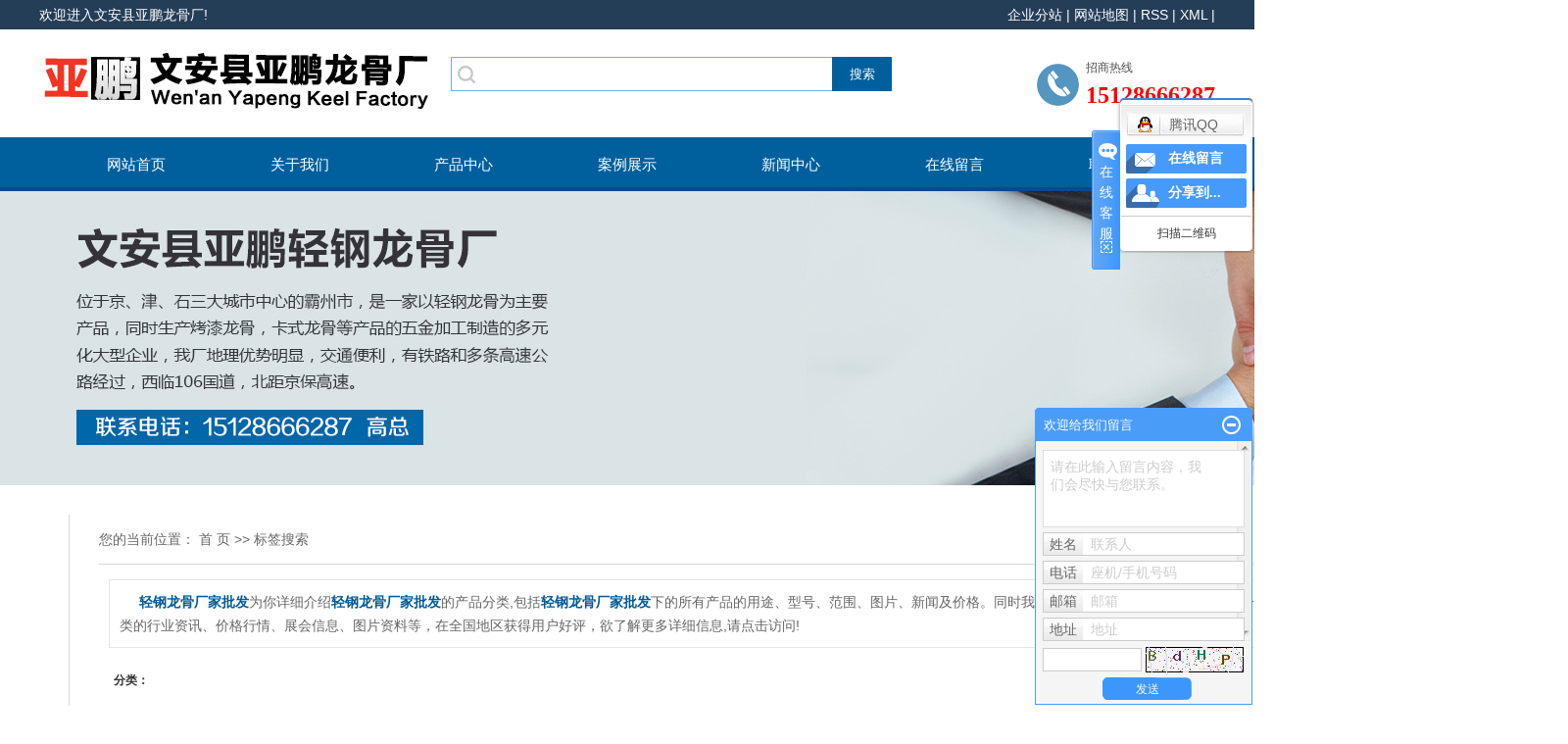

--- FILE ---
content_type: text/html;charset=UTF-8
request_url: http://www.yapenglg.com/tag/%E8%BD%BB%E9%92%A2%E9%BE%99%E9%AA%A8%E5%8E%82%E5%AE%B6%E6%89%B9%E5%8F%91
body_size: 37647
content:
 <!DOCTYPE html>
<html lang="zh-CN">
<head>
<meta charset="utf-8">
<meta http-equiv="X-UA-Compatible" content="IE=edge">
<title>轻钢龙骨厂家批发-文安县亚鹏龙骨厂（原宏利龙骨厂）</title>
<meta name="keywords" content="轻钢龙骨厂家批发" />
<meta name="description" content="轻钢龙骨厂家批发为你详细介绍轻钢龙骨厂家批发的产品分类,包括轻钢龙骨厂家批发下的所有产品的用途、型号、范围、图片、新闻及价格。同时我们还为您精选了轻钢龙骨厂家批发分类的行业资讯、价格行情、展会信息、图片资料等，在全国地区获得用户好评，欲了解更多详细信息,请点击访问!" />
<link rel="stylesheet" type="text/css" href="http://www.yapenglg.com/template/default/style/base.css?9.2" />
<link rel="stylesheet" type="text/css" href="http://www.yapenglg.com/template/default/style/model.css?9.2" />
<link rel="stylesheet" type="text/css" href="http://www.yapenglg.com/template/default/style/main.css?9.2" />
<link rel="stylesheet" type="text/css" href="http://www.yapenglg.com/template/default/style/lightbox.css?9.2" />
<link rel="stylesheet" type="text/css" href="http://www.yapenglg.com/data/user.css?9.2" />
<script src="http://www.yapenglg.com/template/default/js/jquery-1.8.3.min.js?9.2"></script>
<script>
	var url = 'http://www.yapenglg.com/';
	var M_URL = 'http://www.yapenglg.com/m/';
	var about_cid = '';
</script>
<script src="http://www.yapenglg.com/template/default/js/mobile.js?9.2"></script>


</head>
<body>
<!-- 公共头部包含 -->
<div id="header">
  <div class="top clearfix">
    <div class="wel">
        <div class="fl">
            <p>欢迎进入文安县亚鹏龙骨厂!</p>
        </div>
        <div class="k1 fr">
        <a href="http://www.yapenglg.com/region/" >企业分站</a> |
        <a href="http://www.yapenglg.com/sitemap/">网站地图</a> |
        <a href="http://www.yapenglg.com/rss.xml">RSS</a> |
        <a href="http://www.yapenglg.com/sitemap.xml">XML</a> |

        </div>

    </div>
    <div class="logo">
      <a href="http://www.yapenglg.com/" class="logo"><img alt="轻钢龙骨厂家" src="http://www.yapenglg.com/data/images/other/20200428192415_146.jpg" /></a>
    </div>
    <div class="topLink">
  <div class="search clearfix fl">
    <form method="get" name="formsearch" id="formsearch" action="http://www.yapenglg.com/search.php">
      <input type='text' name='wd' id="keyword" value="" />
      <input type="submit" id="s_btn" value="搜索" />
    </form>
<h1 class="hotSearch"></h1>
  </div>
    <div class="k2">
       <p style="white-space: normal;"><span style="font-size: 12px; color: rgb(80, 80, 80);">招商热线</span></p><p style="white-space: normal;"><span style="font-size: 24px; color: rgb(255, 0, 0);"><strong>15128666287</strong></span></p>
    </div>
        </div>
  </div>
  <!-- 导航栏包含 -->
  <div id="menu" >
  <ul class="nav clearfix">
      <li><a href="http://www.yapenglg.com/">网站首页</a></li>
      <li><a href="http://www.yapenglg.com/about/">关于我们</a>
        <div class="sec">
                                 <a href="http://www.yapenglg.com/about/gsjjbdd.html">公司简介</a>
                                  <a href="http://www.yapenglg.com/about/lxwm4e3.html">联系我们</a>
                        </div>
      </li>
      <li><a href="http://www.yapenglg.com/product/">产品中心</a>
        <div class="sec">
                       <a href="http://www.yapenglg.com/product/cpfly0c5/">轻钢龙骨</a>
                       <a href="http://www.yapenglg.com/product/kslgd02/">卡式龙骨</a>
                       <a href="http://www.yapenglg.com/product/sjlgb8f/">三角龙骨</a>
                       <a href="http://www.yapenglg.com/product/mxjzlge4c/">m型减震龙骨</a>
                       <a href="http://www.yapenglg.com/product/Zxjzlg493/">Z型减震龙骨</a>
                       <a href="http://www.yapenglg.com/product/mxyqglg144/">木吸音龙骨</a>
                       <a href="http://www.yapenglg.com/product/bj26c/">边角</a>
                       <a href="http://www.yapenglg.com/product/tqlqglg49c/">天奇龙轻钢龙骨</a>
                   </div>
      </li>
	<li><a href="http://www.yapenglg.com/case/">案例展示</a>
	<div class="sec">
                       <a href="http://www.yapenglg.com/case/yjal/"target=''>案例展示</a>
             </div>
	</li>
      <li><a href="http://www.yapenglg.com/news/">新闻中心</a>
        <div class="sec">
                                 <a href="http://www.yapenglg.com/news/company/">公司新闻</a>
                                  <a href="http://www.yapenglg.com/news/xydt/">行业新闻</a>
                                  <a href="http://www.yapenglg.com/news/jszx30f/">技术知识</a>
                        </div>
      </li>


      <li><a href="http://www.yapenglg.com/message/" rel="nofollow">在线留言</a></li>
      <li class="lxff"><a href="http://www.yapenglg.com/about_contact/lxfs2ae.html">联系我们</a></li>
  </ul>
</div>

<script type="text/javascript">

$(function(){
	$('.nav > li').hover(function(){
		var sec_count  = $(this).find('.sec a').length;
		var a_height   = $(this).find('.sec a').eq(0).height();
		var sec_height =  sec_count * a_height;
		$(this).find('.sec').stop().animate({height:sec_height},300);
	},function(){
		$(this).find('.sec').stop().animate({height:0},300);
	});
});


</script>


</div>
<script type="text/javascript">
$(function(){
  $('.translate-en a').last().css('border','none');
  $('.translate li').hover(function(){
    $(this).find('.translate-en').stop().slideDown();
  },function(){
    $(this).find('.translate-en').stop().slideUp();
  }
  );
});
</script>

<!-- 内页banner -->


<div class="n_banner"><img src="http://www.yapenglg.com/data/images/slide/20180831162125_227.jpg" alt="轻钢龙骨生产厂家" title="轻钢龙骨生产厂家" /></div>


<!-- 主体部分 -->
<div id="container" class="clearfix">
	<div class="left">
		<div class="box sort_menu">
		  <h3>公司概况</h3>
		  
	<ul class="sort">
         <li class="about_a">
      	<a href="http://www.yapenglg.com/about/gsjjbdd.html">公司简介</a>
      	      </li>
          <li class="about_a">
      	<a href="http://www.yapenglg.com/about/lxwm4e3.html">联系我们</a>
      	      </li>
    </ul>
<script type="text/javascript">
$(".about_a").hover
(
	function()
	{   
		if($(this).find(".about_b li").length > 0)
		{
			$(this).find(".about_b").stop().show();

		}
		$(this).addClass("change");
	},
	function()
	{
		$(this).find(".about_b").stop().hide();
		$(this).removeClass("change");
	}
);
</script>

		</div>

		<div class="box sort_product">
		  <h3>推荐案例<span>Case</span></h3>
		  	<ul class="case_list1 clearfix">
							<li>
					<a href="http://www.yapenglg.com/case/49.html" title="轻钢龙骨定制"><img src="http://www.yapenglg.com/data/images/case/thumb_20180821084932_818.jpg" alt="轻钢龙骨定制" /></a>
					<h4><a href="http://www.yapenglg.com/case/49.html" title="轻钢龙骨定制">轻钢龙骨定制</a></h4>

				</li>
							<li>
					<a href="http://www.yapenglg.com/case/47.html" title="轻钢龙骨"><img src="http://www.yapenglg.com/data/images/case/thumb_20180828103515_572.png" alt="轻钢龙骨" /></a>
					<h4><a href="http://www.yapenglg.com/case/47.html" title="轻钢龙骨">轻钢龙骨</a></h4>

				</li>
						</ul>
		</div>


		<div class="box n_contact">
		  <h3>联系我们<span>Contact</span></h3>
		  <div class="content">
		  <div style="padding: 10px;">
		  <p>
    <img src="/data/upload/image/20180316/1521171449494320.jpg" title="生产轻钢龙骨" alt="生产轻钢龙骨" style="white-space: normal; width: 200px; height: 75px;" width="100%" height="100%" border="0" vspace="0"/>
</p>
		  </div>
		  <p><span style="font-size: 20px;"><strong>文安县亚鹏龙骨厂</strong></span><br/></p><p>联系人：高总</p><p>电话：15128666287</p><p>&nbsp; &nbsp; &nbsp; &nbsp; &nbsp; &nbsp;0316-3295575</p><p>网址：www.yapenglg.com</p><p>地址：文安县新镇镇三村</p>

		  </div>
		</div>
	</div>
	<div class="right">
	  <div class="sitemp clearfix">

	    <div class="site">您的当前位置：
	    
	 <a href="http://www.yapenglg.com/">首 页</a> >> 标签搜索

	    </div>
	  </div>
	  <div class="content">
	   
	<div class="tagdescription"><font>轻钢龙骨厂家批发</font>为你详细介绍<font>轻钢龙骨厂家批发</font>的产品分类,包括<font>轻钢龙骨厂家批发</font>下的所有产品的用途、型号、范围、图片、新闻及价格。同时我们还为您精选了<font>轻钢龙骨厂家批发</font>分类的行业资讯、价格行情、展会信息、图片资料等，在全国地区获得用户好评，欲了解更多详细信息,请点击访问!</div>
<div class="tag-category">
   <h3>分类：</h3>
   <ul>
        </ul>
</div>
<ul class="tag_list_product clearfix">

</ul>

<ul class="tag_list_news clearfix">
    <li>
  <h3>
    [<a href="http://www.yapenglg.com/news/company/" class="c">公司新闻</a>]
    <a href="http://www.yapenglg.com/news/1123.html" title="轻钢龙骨厂家分享板材复合">轻钢龙骨厂家分享板材复合</a>
  </h3>
    <div>
  如今，互联网对传统轻钢龙骨厂家的影响日益深刻，不少轻钢龙骨厂家也已将电商视为“必争之地”，而在新型城镇化的契机下，向三四线市场下沉也不失为一种好的选择。轻钢龙骨不同的厚度的板面在实验中发现，面密度越大同时越薄的墙板隔声性能越好。这是因为，密
  </div>
  <span>发布时间：2024-09-28&nbsp;&nbsp;&nbsp;点击次数：45</span>
  </li>
  <hr/>
    </li>
    <li>
  <h3>
    [<a href="http://www.yapenglg.com/news/company/" class="c">公司新闻</a>]
    <a href="http://www.yapenglg.com/news/1122.html" title="生产轻钢龙骨的结构">生产轻钢龙骨的结构</a>
  </h3>
    <div>
  从长时间生产轻钢龙骨来看，两者之间的资料利用率差距为2左右，对长时间生产成本的影响不容忽视。轻钢龙骨吊顶占地面积是很小的，并且能够很好的保温隔热，如果在生产轻钢龙骨内再添加一些保温资料，那隔热作用能够相当于37mm厚度的砖墙体，很多娱乐场所
  </div>
  <span>发布时间：2024-09-25&nbsp;&nbsp;&nbsp;点击次数：27</span>
  </li>
  <hr/>
    </li>
    <li>
  <h3>
    [<a href="http://www.yapenglg.com/news/company/" class="c">公司新闻</a>]
    <a href="http://www.yapenglg.com/news/1121.html" title="轻钢龙骨厂家吊顶轻钢龙骨">轻钢龙骨厂家吊顶轻钢龙骨</a>
  </h3>
    <div>
  轻钢龙骨厂家集成吊顶龙骨是集成轻钢龙骨吊顶中不可或缺的材料之一，它具有防震、防水、隔音、吸音的效果，并且集成吊顶龙骨安装是非常的方便，因此深受人们的喜爱。但是我们在选购集成吊顶龙骨的时候一定要使用的型号来购买，不然在以后房间的吊顶就会出现变
  </div>
  <span>发布时间：2024-09-18&nbsp;&nbsp;&nbsp;点击次数：54</span>
  </li>
  <hr/>
    </li>
    <li>
  <h3>
    [<a href="http://www.yapenglg.com/news/company/" class="c">公司新闻</a>]
    <a href="http://www.yapenglg.com/news/1120.html" title="建筑行业进步离不开轻钢龙骨厂家">建筑行业进步离不开轻钢龙骨厂家</a>
  </h3>
    <div>
  建筑行业进步离不开轻钢龙骨厂家为工厂轻钢龙骨隔壁主要生产金属框架工厂内部工程和服务，这是主要用于在建筑物的内墙，并且在过去，内部砖墙的这个主壁的缺点是，需要被去除当总量将上升的过程，更不用说会在安装过程中添加了更多的工程师，而在同一时间，轻
  </div>
  <span>发布时间：2024-09-06&nbsp;&nbsp;&nbsp;点击次数：19</span>
  </li>
  <hr/>
    </li>
    <li>
  <h3>
    [<a href="http://www.yapenglg.com/news/company/" class="c">公司新闻</a>]
    <a href="http://www.yapenglg.com/news/1118.html" title="轻钢龙骨厂家如何运送龙骨？">轻钢龙骨厂家如何运送龙骨？</a>
  </h3>
    <div>
  夹板(也叫胶合板)，是将原木经蒸煮软化后，沿年轮切成大张薄片，经过枯燥、收拾、涂胶、组坯、热压、锯边而成。具有原料轻、强度高、良好的弹性和耐性、耐冲击和振动。易加工和涂饰，绝缘等利益。做天花通常用5厘夹板。3厘的太薄简略起拱，9厘的太厚。随
  </div>
  <span>发布时间：2024-08-12&nbsp;&nbsp;&nbsp;点击次数：33</span>
  </li>
  <hr/>
    </li>
    <li>
  <h3>
    [<a href="http://www.yapenglg.com/news/company/" class="c">公司新闻</a>]
    <a href="http://www.yapenglg.com/news/1117.html" title="轻钢龙骨厂家谈谈搭建方面">轻钢龙骨厂家谈谈搭建方面</a>
  </h3>
    <div>
  在很多装修建材方面人们经常会使用龙骨进行搭建，轻钢龙骨厂家介绍如下：现在几乎是家家户户都会买车，所以产生的废车也特别的多。这些废车其实如果不处理那么对于社会来说也没什么用处，就是一堆破铜烂铁。但是如果把他们重新加工，就可以作为吊顶轻钢龙骨材
  </div>
  <span>发布时间：2024-08-06&nbsp;&nbsp;&nbsp;点击次数：35</span>
  </li>
  <hr/>
    </li>
    <li>
  <h3>
    [<a href="http://www.yapenglg.com/news/company/" class="c">公司新闻</a>]
    <a href="http://www.yapenglg.com/news/1116.html" title="互联网对轻钢龙骨厂家的影响">互联网对轻钢龙骨厂家的影响</a>
  </h3>
    <div>
  如今，互联网对传统轻钢龙骨厂家的影响日益深刻，不少轻钢龙骨厂家也已将电商视为“必争之地”，而在新型城镇化的契机下，向三四线市场下沉也不失为一种好的选择。轻钢龙骨不同的厚度的板面关于轻钢龙骨市场竞争日趋激烈，轻钢龙骨厂家要想“攻城略地”所向披
  </div>
  <span>发布时间：2024-07-24&nbsp;&nbsp;&nbsp;点击次数：43</span>
  </li>
  <hr/>
    </li>
    <li>
  <h3>
    [<a href="http://www.yapenglg.com/news/company/" class="c">公司新闻</a>]
    <a href="http://www.yapenglg.com/news/1115.html" title="轻钢龙骨厂家主要的发展路径">轻钢龙骨厂家主要的发展路径</a>
  </h3>
    <div>
  装饰市场上轻钢龙骨厂家吊顶是非常流行的材料。自然，轻钢龙骨设备也引起了人们的注意。想要继续发展的制造商应注意设备创新，这是主要的发展路径。在轻钢龙骨机设备运行过程中需要注意哪些地方，操作期在测试机运行前的金属框架，机器应控制温度和操作条件下
  </div>
  <span>发布时间：2024-07-17&nbsp;&nbsp;&nbsp;点击次数：35</span>
  </li>
  <hr/>
    </li>
    <li>
  <h3>
    [<a href="http://www.yapenglg.com/news/company/" class="c">公司新闻</a>]
    <a href="http://www.yapenglg.com/news/1114.html" title="轻钢龙骨厂家如何选择应用装修">轻钢龙骨厂家如何选择应用装修</a>
  </h3>
    <div>
  轻钢龙骨厂家如何选择应用装修轻钢龙骨建筑用于以纸面石膏板、装修石膏板等轻质板材做饰面的非承重墙体和修建物房顶的造型装修轻钢龙骨厂家，适用于多种修建物房顶的造型装修、修建物的表里墙体及棚架式吊顶的根底资料，轻钢龙骨主龙骨,卡扣轻钢龙骨配件,卡
  </div>
  <span>发布时间：2024-07-10&nbsp;&nbsp;&nbsp;点击次数：25</span>
  </li>
  <hr/>
    </li>
    <li>
  <h3>
    [<a href="http://www.yapenglg.com/news/company/" class="c">公司新闻</a>]
    <a href="http://www.yapenglg.com/news/1113.html" title="关于轻钢龙骨的特性">关于轻钢龙骨的特性</a>
  </h3>
    <div>
  关于轻钢龙骨的特性，你了解多少？轻钢龙骨厂家来讲讲。关于河北轻钢龙骨就是用来做隔墙使用的，其特点是安装简单，不容易受到不良天气的影响。用来装饰房屋，能抗震，还能防火，相对而言稳定性更高一些。使用过程还不容易变形，即便是受到了比较大的压力，也
  </div>
  <span>发布时间：2024-07-04&nbsp;&nbsp;&nbsp;点击次数：23</span>
  </li>
  <hr/>
    </li>
    <li>
  <h3>
    [<a href="http://www.yapenglg.com/news/company/" class="c">公司新闻</a>]
    <a href="http://www.yapenglg.com/news/1112.html" title="轻钢龙骨厂家广泛应用场所">轻钢龙骨厂家广泛应用场所</a>
  </h3>
    <div>
  轻钢龙骨厂家轻钢龙骨，是一种环保的研究印刷，近几年国际现代化主要的防腐，轻钢龙骨正常须用在宾馆、候机楼、车运站、车站、主要场、商厂、企业、办公楼、旧研究变革、地区修饰器械、顶棚等方位。龙骨轻钢龙骨按功用有吊顶龙骨和混凝隔断龙骨，按断面方式
  </div>
  <span>发布时间：2024-06-24&nbsp;&nbsp;&nbsp;点击次数：25</span>
  </li>
  <hr/>
    </li>
    <li>
  <h3>
    [<a href="http://www.yapenglg.com/news/company/" class="c">公司新闻</a>]
    <a href="http://www.yapenglg.com/news/1111.html" title="吊顶轻钢龙骨越厚越好是误区">吊顶轻钢龙骨越厚越好是误区</a>
  </h3>
    <div>
  目前随着轻钢龙骨的大量应用，轻钢龙骨厂家也越来越多，由于管理体制的相对不完善，这就造成了市面上不同厂家生产的吊顶天奇龙的品牌轻钢龙骨质量参差不齐，厚度相差甚远。这也给不少业主造成了采购误导，不少人会认为吊顶轻钢龙骨越厚越好，其实这是一个误区
  </div>
  <span>发布时间：2024-06-18&nbsp;&nbsp;&nbsp;点击次数：39</span>
  </li>
  <hr/>
    </li>
    <li>
  <h3>
    [<a href="http://www.yapenglg.com/news/company/" class="c">公司新闻</a>]
    <a href="http://www.yapenglg.com/news/1110.html" title="说说轻钢龙骨厂家的发展前景">说说轻钢龙骨厂家的发展前景</a>
  </h3>
    <div>
  说说轻钢龙骨厂家的发展前景随着社会经济的发展，人们对消费品的需求由量的需求逐渐转移到质的考量。从装饰材料来讲，轻钢龙骨不在是经济发达地区的zhuanli，在国家的大力扶持下，我国中西部地区发展迅速，人们对产品质量要求提上日程，轻钢龙骨的市场
  </div>
  <span>发布时间：2024-06-11&nbsp;&nbsp;&nbsp;点击次数：23</span>
  </li>
  <hr/>
    </li>
    <li>
  <h3>
    [<a href="http://www.yapenglg.com/news/company/" class="c">公司新闻</a>]
    <a href="http://www.yapenglg.com/news/1109.html" title="轻钢龙骨厂家分享选择龙骨方法">轻钢龙骨厂家分享选择龙骨方法</a>
  </h3>
    <div>
  轻钢龙骨厂家分享选择龙骨方法在装修建筑行业中，轻钢龙骨厂家烤漆轻钢龙骨跟其他龙骨一样也是吊顶的一种常用材料，为了美观，起支架作用。生产轻钢龙骨的厂家详细介绍下：轻钢龙骨厂家烤漆龙骨按其制成材料可分为：铁皮烤漆龙骨和铝合金烤漆龙骨。铁皮烤漆龙
  </div>
  <span>发布时间：2024-06-06&nbsp;&nbsp;&nbsp;点击次数：24</span>
  </li>
  <hr/>
    </li>
    <li>
  <h3>
    [<a href="http://www.yapenglg.com/news/company/" class="c">公司新闻</a>]
    <a href="http://www.yapenglg.com/news/1107.html" title="多种方法进行鉴别轻钢龙骨厂家">多种方法进行鉴别轻钢龙骨厂家</a>
  </h3>
    <div>
  轻钢龙骨厂家原料是镀锌钢带还是钢带，含钢量主要取决于龙骨的硬度、韧性和弹性。可通过手捏触感硬度、整根颤动验证弹性、敲击声清脆等方法进行鉴别。轻钢龙骨壁厚一般主骨壁厚1.0mm和1.2mm，副骨厚度0.6mm，边龙骨厚度0.5mm，穿心龙骨厚
  </div>
  <span>发布时间：2024-05-17&nbsp;&nbsp;&nbsp;点击次数：41</span>
  </li>
  <hr/>
    </li>
    <li>
  <h3>
    [<a href="http://www.yapenglg.com/news/company/" class="c">公司新闻</a>]
    <a href="http://www.yapenglg.com/news/1105.html" title="集成吊顶轻钢龙骨">集成吊顶轻钢龙骨</a>
  </h3>
    <div>
  轻钢龙骨厂家集成吊顶龙骨是集成轻钢龙骨吊顶中不可或缺的材料之一，它具有防震、防水、隔音、吸音的效果，并且集成吊顶龙骨安装是非常的方便，因此深受人们的喜爱。但是我们在选购集成吊顶龙骨的时候一定要使用的型号来购买，不然在以后房间的吊顶就会出现变
  </div>
  <span>发布时间：2024-05-07&nbsp;&nbsp;&nbsp;点击次数：19</span>
  </li>
  <hr/>
    </li>
    <li>
  <h3>
    [<a href="http://www.yapenglg.com/news/company/" class="c">公司新闻</a>]
    <a href="http://www.yapenglg.com/news/1104.html" title="轻钢龙骨的入库出库以及成本控制">轻钢龙骨的入库出库以及成本控制</a>
  </h3>
    <div>
  有的轻钢龙骨厂家将成本控制放在了财务部门，成本控制没有渗透到轻钢龙骨厂家整个“价值链”体系当中；再比如有的轻钢龙骨厂家没有建立完善的成本控制机制，预算体系和核算体系不完善，会计信息也存在着不真实的问题，导致成本控制不到位。轻钢龙骨成本控制是
  </div>
  <span>发布时间：2024-04-27&nbsp;&nbsp;&nbsp;点击次数：19</span>
  </li>
  <hr/>
    </li>
    <li>
  <h3>
    [<a href="http://www.yapenglg.com/news/company/" class="c">公司新闻</a>]
    <a href="http://www.yapenglg.com/news/1103.html" title="轻钢龙骨厂家有一套自己的检查方法">轻钢龙骨厂家有一套自己的检查方法</a>
  </h3>
    <div>
  轻钢龙骨是一种建筑用的金属骨架，是以材质非常好的镀锌板经不断加热，然后在经过一定的技术使其变形达到我们想要的一种形状后在冷却而成制品。颜色大都为白色和黑色，烤漆可是轻钢龙骨不应生锈，发生腐蚀。我们文安新龙专业提供高质量的轻钢龙骨，严格按照国
  </div>
  <span>发布时间：2024-04-22&nbsp;&nbsp;&nbsp;点击次数：12</span>
  </li>
  <hr/>
    </li>
    <li>
  <h3>
    [<a href="http://www.yapenglg.com/news/company/" class="c">公司新闻</a>]
    <a href="http://www.yapenglg.com/news/1102.html" title="轻钢龙骨厂家的检查方法">轻钢龙骨厂家的检查方法</a>
  </h3>
    <div>
  轻钢龙骨是一种建筑用的金属骨架，是以材质非常好的镀锌板经不断加热，然后在经过一定的技术使其变形达到我们想要的一种形状后在冷却而成制品。颜色大都为白色和黑色，烤漆可是轻钢龙骨不应生锈，发生腐蚀。我们文安专业提供高质量的轻钢龙骨，严格按照国家标
  </div>
  <span>发布时间：2024-04-16&nbsp;&nbsp;&nbsp;点击次数：23</span>
  </li>
  <hr/>
    </li>
    <li>
  <h3>
    [<a href="http://www.yapenglg.com/news/company/" class="c">公司新闻</a>]
    <a href="http://www.yapenglg.com/news/1100.html" title="天奇龙轻钢龙骨新型建筑材料">天奇龙轻钢龙骨新型建筑材料</a>
  </h3>
    <div>
  现在大部分住宅和建筑使用天奇龙轻钢龙骨这种新型建筑材料，已被越来越多的应用。轻钢龙骨厂家批发轻钢龙骨吊顶一种建筑材料，具有重量轻、防震、恒温等功效。轻钢龙骨厂家用于以纸面石膏板、装饰石膏板等轻质板材做饰面的非承重墙体和建筑物屋顶的造型装饰。
  </div>
  <span>发布时间：2024-03-30&nbsp;&nbsp;&nbsp;点击次数：23</span>
  </li>
  <hr/>
    </li>
    <li>
  <h3>
    [<a href="http://www.yapenglg.com/news/company/" class="c">公司新闻</a>]
    <a href="http://www.yapenglg.com/news/1099.html" title="轻钢龙骨厂家发展战略">轻钢龙骨厂家发展战略</a>
  </h3>
    <div>
  轻钢龙骨厂家永远不要担心找不到创新的点，只要多学习新的知识，研发新的技术，轻钢龙骨厂家创新就不会再是纸上谈兵了。河北轻钢龙骨生产厂家可以从以下几大方面发轫，改进战略，谋求发展：轻钢龙骨厂家要做好自己，以不变应万变，轻钢龙骨厂家要在不断变化的
  </div>
  <span>发布时间：2024-03-27&nbsp;&nbsp;&nbsp;点击次数：20</span>
  </li>
  <hr/>
    </li>
    <li>
  <h3>
    [<a href="http://www.yapenglg.com/news/company/" class="c">公司新闻</a>]
    <a href="http://www.yapenglg.com/news/1098.html" title="轻钢龙骨厂家对吊顶材料要求">轻钢龙骨厂家对吊顶材料要求</a>
  </h3>
    <div>
  轻钢龙骨厂家对吊顶材料要求随着人们生活水平的提高，精美装饰自己的房子已经成为许多人喜欢做的事情。装修质量不仅能反映业主的品味和水平，还能提高居住在房屋中的人们的生活质量。轻钢龙骨装饰的质量直接影响到房屋的舒适度。因此，轻钢龙骨厂家为了大限
  </div>
  <span>发布时间：2024-03-21&nbsp;&nbsp;&nbsp;点击次数：27</span>
  </li>
  <hr/>
    </li>
    <li>
  <h3>
    [<a href="http://www.yapenglg.com/news/company/" class="c">公司新闻</a>]
    <a href="http://www.yapenglg.com/news/1097.html" title="影响轻钢龙骨厂家龙骨价格的因素">影响轻钢龙骨厂家龙骨价格的因素</a>
  </h3>
    <div>
  影响轻钢龙骨厂家龙骨价格的因素轻钢龙骨规格根据产品的厚度和尺寸分为了主龙骨和附龙骨，主龙骨主要安装在吊顶中起到梁的作用，另外的附龙骨则是搭在主龙骨上，这样就完成了吊顶龙骨的安装。如果设计吊顶龙骨十分的合理的话，保证了使用少数的龙骨就可以搭建
  </div>
  <span>发布时间：2024-03-08&nbsp;&nbsp;&nbsp;点击次数：24</span>
  </li>
  <hr/>
    </li>
    <li>
  <h3>
    [<a href="http://www.yapenglg.com/news/company/" class="c">公司新闻</a>]
    <a href="http://www.yapenglg.com/news/1096.html" title="轻钢龙骨厂家实现长远发展">轻钢龙骨厂家实现长远发展</a>
  </h3>
    <div>
  现在市面上轻钢龙骨是一种轻质材料，其功能好，成效多，轻钢龙骨隔墙有许多的优势，强度高、耐火性好、防震功能强。更重要的是能起到隔音成效，与其它的材料有不同的成效。轻钢龙骨厂家能够选用装配式的施工办法，因而，其施工功率较高，一般施工技术水平每工
  </div>
  <span>发布时间：2024-02-28&nbsp;&nbsp;&nbsp;点击次数：51</span>
  </li>
  <hr/>
    </li>
    <li>
  <h3>
    [<a href="http://www.yapenglg.com/news/company/" class="c">公司新闻</a>]
    <a href="http://www.yapenglg.com/news/1095.html" title="轻钢龙骨厂家具有优点与实用性的装修材料">轻钢龙骨厂家具有优点与实用性的装修材料</a>
  </h3>
    <div>
  轻钢龙骨厂家产品，在现在装修工程中必不可少的装修材料，它有很多的优点与实用性，下面给大家介绍下；一、轻钢龙骨优点1.结构安全可靠：轻钢龙骨还具有强度高、钢度高等特点，所以用它制成的吊顶非常安全靠谱。2.抗冲击性能好：轻钢龙骨如果和9至18
  </div>
  <span>发布时间：2023-12-22&nbsp;&nbsp;&nbsp;点击次数：28</span>
  </li>
  <hr/>
    </li>
    <li>
  <h3>
    [<a href="http://www.yapenglg.com/news/company/" class="c">公司新闻</a>]
    <a href="http://www.yapenglg.com/news/1094.html" title="搭建起来方便的轻钢龙骨">搭建起来方便的轻钢龙骨</a>
  </h3>
    <div>
  因为轻钢龙骨型材薄而轻，所以基本全部可以利用手工搭建完成。像是一般的建筑还要些什么拆砖的，砌墙抹灰的，这些需要时间久而且要人手也多，所以完全没有轻钢龙骨建筑搭建起来方便。而且说实在的轻钢龙骨建筑设计富有很大弹性。材料尺寸和厚度的多种多样，为
  </div>
  <span>发布时间：2023-12-22&nbsp;&nbsp;&nbsp;点击次数：42</span>
  </li>
  <hr/>
    </li>
    <li>
  <h3>
    [<a href="http://www.yapenglg.com/news/company/" class="c">公司新闻</a>]
    <a href="http://www.yapenglg.com/news/1093.html" title="轻钢龙骨厂家龙骨承重起关键效果">轻钢龙骨厂家龙骨承重起关键效果</a>
  </h3>
    <div>
  在轻钢龙骨的厚度方面也很重要，它对墙体的承重起关键效果，在大型豪华酒店、写字楼，大多选用轻钢龙骨做隔墙；轻钢龙骨厂家在酒店客房的装饰规划，大多数客房卫生间与客房之间的间隔墙承重非常重要，因为靠客房一边，轻钢龙骨厂家一般规划都选用墙纸和乳漆，
  </div>
  <span>发布时间：2023-12-18&nbsp;&nbsp;&nbsp;点击次数：22</span>
  </li>
  <hr/>
    </li>
    <li>
  <h3>
    [<a href="http://www.yapenglg.com/news/company/" class="c">公司新闻</a>]
    <a href="http://www.yapenglg.com/news/1092.html" title="轻钢龙骨厂家讲讲设备精粹法">轻钢龙骨厂家讲讲设备精粹法</a>
  </h3>
    <div>
  你听说过轻钢龙骨设备精粹法吗？相信您一看到这个，也是一头雾水吧，那么就请轻钢龙骨厂家技术纯熟的轻钢龙骨厂家研发人员为您做一个详细的介绍吧！详情请您继续往下阅读吧！轻钢龙骨是现代吊顶工具当中不可缺少的材料，它的防潮性能要较好一些，而它采用钢制
  </div>
  <span>发布时间：2023-12-17&nbsp;&nbsp;&nbsp;点击次数：24</span>
  </li>
  <hr/>
    </li>
    <li>
  <h3>
    [<a href="http://www.yapenglg.com/news/company/" class="c">公司新闻</a>]
    <a href="http://www.yapenglg.com/news/1091.html" title="木龙骨和轻钢龙骨有哪些不同">木龙骨和轻钢龙骨有哪些不同</a>
  </h3>
    <div>
  在中国几千年的装修中，木龙骨是出现较早且一直得以应用的吊顶材料，尤其适合木质隔墙、实木地板等的制作，那么木龙骨和轻钢龙骨有哪些不同呢？实践证明，厂家生产轻钢龙骨产品是适合制作隔墙材料的。轻钢龙骨产品大多采用的是金属进行制作，这种材质的优点之
  </div>
  <span>发布时间：2023-12-05&nbsp;&nbsp;&nbsp;点击次数：22</span>
  </li>
  <hr/>
    </li>
    <li>
  <h3>
    [<a href="http://www.yapenglg.com/news/company/" class="c">公司新闻</a>]
    <a href="http://www.yapenglg.com/news/1090.html" title="影响轻钢龙骨厂家龙骨价格的因素">影响轻钢龙骨厂家龙骨价格的因素</a>
  </h3>
    <div>
  影响轻钢龙骨厂家龙骨价格的因素轻钢龙骨规格根据产品的厚度和尺寸分为了主龙骨和附龙骨，主龙骨主要安装在吊顶中起到梁的作用，另外的附龙骨则是搭在主龙骨上，这样就完成了吊顶龙骨的安装。如果设计吊顶龙骨十分的合理的话，保证了使用少数的龙骨就可以搭建
  </div>
  <span>发布时间：2023-12-02&nbsp;&nbsp;&nbsp;点击次数：26</span>
  </li>
  <hr/>
    </li>
    <li>
  <h3>
    [<a href="http://www.yapenglg.com/news/company/" class="c">公司新闻</a>]
    <a href="http://www.yapenglg.com/news/1089.html" title="改进战略谋求发展的轻钢龙骨厂家">改进战略谋求发展的轻钢龙骨厂家</a>
  </h3>
    <div>
  轻钢龙骨厂家永远不要担心找不到创新的点，只要多学习新的知识，研发新的技术，轻钢龙骨厂家创新就不会再是纸上谈兵了。河北轻钢龙骨生产厂家可以从以下几大方面发轫，改进战略，谋求发展：轻钢龙骨厂家要做好自己，以不变应万变，轻钢龙骨厂家要在不断变化的
  </div>
  <span>发布时间：2023-11-30&nbsp;&nbsp;&nbsp;点击次数：25</span>
  </li>
  <hr/>
    </li>
    <li>
  <h3>
    [<a href="http://www.yapenglg.com/news/company/" class="c">公司新闻</a>]
    <a href="http://www.yapenglg.com/news/1088.html" title="用轻钢龙骨装修要注意的三大问题">用轻钢龙骨装修要注意的三大问题</a>
  </h3>
    <div>
  轻钢龙骨在吊顶装修行业在国内已取得了很大的发展和变化，随着行业的竞争，特别是现在的装修，在施工的过程当中会经常涉及到水管，电路的布局及走向等比较复杂的隐蔽工程，大部分业主来到施工现场会有一种不知所措的感觉。翔龙建材在16多年的实践经验中总结
  </div>
  <span>发布时间：2023-11-27&nbsp;&nbsp;&nbsp;点击次数：38</span>
  </li>
  <hr/>
    </li>
    <li>
  <h3>
    [<a href="http://www.yapenglg.com/news/company/" class="c">公司新闻</a>]
    <a href="http://www.yapenglg.com/news/1087.html" title="轻钢龙骨厂家规范的产品">轻钢龙骨厂家规范的产品</a>
  </h3>
    <div>
  轻钢龙骨规范也是他们厂家生产轻钢龙骨注重的部分他们所生产的都是一些非常规范的产品，否则的话也不可能有那么多朋友都愿意购买，因此他们现在所吸引的消费者和合作伙伴都非常多，而且有一些公司都是大量购入，并且打算跟他们长期合作。我们在使用轻钢龙骨架
  </div>
  <span>发布时间：2023-11-24&nbsp;&nbsp;&nbsp;点击次数：24</span>
  </li>
  <hr/>
    </li>
    <li>
  <h3>
    [<a href="http://www.yapenglg.com/news/company/" class="c">公司新闻</a>]
    <a href="http://www.yapenglg.com/news/1086.html" title="轻钢龙骨厂家获得发展的动力">轻钢龙骨厂家获得发展的动力</a>
  </h3>
    <div>
  轻钢龙骨厂家永远不要担心找不到创新的点，只要多学习新的知识，研发新的技术，轻钢龙骨厂家创新就不会再是纸上谈兵了。河北轻钢龙骨生产厂家可以从以下几大方面发轫，改进战略，谋求发展：轻钢龙骨厂家要做好自己，以不变应万变，轻钢龙骨厂家要在不断变化的
  </div>
  <span>发布时间：2023-11-23&nbsp;&nbsp;&nbsp;点击次数：30</span>
  </li>
  <hr/>
    </li>
    <li>
  <h3>
    [<a href="http://www.yapenglg.com/news/company/" class="c">公司新闻</a>]
    <a href="http://www.yapenglg.com/news/1085.html" title="轻钢龙骨建筑市场上得到了畅销">轻钢龙骨建筑市场上得到了畅销</a>
  </h3>
    <div>
  轻钢龙骨厂家由于选材的特殊性，使其具有良好的防水、防震、防尘性能，而由于轻钢龙骨厂家特殊的制作方法还可以使其工期短，施工简便先进优点，同时还兼具恒温、轻巧的性能，因此在建筑市场上得到了畅销。建材轻钢龙骨是采用好的热镀锌板带为其原材料，经过冷
  </div>
  <span>发布时间：2023-11-18&nbsp;&nbsp;&nbsp;点击次数：17</span>
  </li>
  <hr/>
    </li>
    <li>
  <h3>
    [<a href="http://www.yapenglg.com/news/company/" class="c">公司新闻</a>]
    <a href="http://www.yapenglg.com/news/1084.html" title="搬运亚鹏轻钢龙骨轻拿轻放">搬运亚鹏轻钢龙骨轻拿轻放</a>
  </h3>
    <div>
  搬运亚鹏轻钢龙骨轻拿轻放吊顶材料中，龙骨的作用很大，所以轻钢龙骨厂家一定要在运输中小心留意，这样才能保证产品质量。在搬运轻钢龙骨产品的时候，工人一定要轻拿轻放，不要随意把吊顶材料仍在地上或者是车上，这样容易划破材料外面的包装，产生划痕，影响
  </div>
  <span>发布时间：2023-11-17&nbsp;&nbsp;&nbsp;点击次数：45</span>
  </li>
  <hr/>
    </li>
    <li>
  <h3>
    [<a href="http://www.yapenglg.com/news/company/" class="c">公司新闻</a>]
    <a href="http://www.yapenglg.com/news/1083.html" title="轻钢龙骨厂家的发展路径">轻钢龙骨厂家的发展路径</a>
  </h3>
    <div>
  装饰市场上轻钢龙骨厂家吊顶是非常流行的材料。自然，轻钢龙骨设备也引起了人们的注意。想要继续发展的制造商应注意设备创新，这是主要的发展路径。在轻钢龙骨机设备运行过程中需要注意哪些地方，操作期在测试机运行前的金属框架，机器应控制温度和操作条件下
  </div>
  <span>发布时间：2023-11-16&nbsp;&nbsp;&nbsp;点击次数：33</span>
  </li>
  <hr/>
    </li>
    <li>
  <h3>
    [<a href="http://www.yapenglg.com/news/company/" class="c">公司新闻</a>]
    <a href="http://www.yapenglg.com/news/1082.html" title="轻钢龙骨厂家品质感突出">轻钢龙骨厂家品质感突出</a>
  </h3>
    <div>
  我们都可以看到各种类型的建筑施工装修用轻钢龙骨更稳妥，而且可以实现的品质感也会更突出。建筑用轻钢龙骨在承载力、稳定性、抗震耐腐能力上更强，否则难以满足建筑施工的要求。不同类型的轻钢龙骨价位不同，而且使用场合不同也会在尺寸规格上有差异。为了能
  </div>
  <span>发布时间：2023-11-14&nbsp;&nbsp;&nbsp;点击次数：26</span>
  </li>
  <hr/>
    </li>
    <li>
  <h3>
    [<a href="http://www.yapenglg.com/news/company/" class="c">公司新闻</a>]
    <a href="http://www.yapenglg.com/news/1081.html" title="轻钢龙骨厂家生产规范龙骨">轻钢龙骨厂家生产规范龙骨</a>
  </h3>
    <div>
  轻钢龙骨规范也是他们厂家生产轻钢龙骨注重的部分他们所生产的都是一些非常规范的产品，否则的话也不可能有那么多朋友都愿意购买，因此他们现在所吸引的消费者和合作伙伴都非常多，而且有一些公司都是大量购入，并且打算跟他们长期合作。我们在使用轻钢龙骨架
  </div>
  <span>发布时间：2023-11-13&nbsp;&nbsp;&nbsp;点击次数：25</span>
  </li>
  <hr/>
    </li>
    <li>
  <h3>
    [<a href="http://www.yapenglg.com/news/company/" class="c">公司新闻</a>]
    <a href="http://www.yapenglg.com/news/1080.html" title="轻钢龙骨厂家生产龙骨怎样合理选择">轻钢龙骨厂家生产龙骨怎样合理选择</a>
  </h3>
    <div>
  轻钢龙骨厂家生产龙骨怎样合理选择渐渐地轻钢龙骨厂家生产的轻钢龙骨规格很多，不同规格的轻钢龙骨在使用时要注意的问题都是一样的。下面为大家简单介绍一下。因为生产轻钢龙骨有轻质、占地面积小、干作业、施工简便等特点所以被广泛用作分隔墙的构架具。如果
  </div>
  <span>发布时间：2023-11-11&nbsp;&nbsp;&nbsp;点击次数：29</span>
  </li>
  <hr/>
    </li>
    <li>
  <h3>
    [<a href="http://www.yapenglg.com/news/company/" class="c">公司新闻</a>]
    <a href="http://www.yapenglg.com/news/1079.html" title="轻钢龙骨厂家对于原料的选择">轻钢龙骨厂家对于原料的选择</a>
  </h3>
    <div>
  轻钢龙骨，是一一个一种属于一个一种新款的研制原料材料，都不一样华夏时尚化兴建的表面，轻钢龙骨广泛当就是宾馆、候机楼、车运站、车站、、小卖部、面粉厂、教学楼、旧研制融合电缆金属发展表面金属发展改造、都是家装机器、顶棚等位置环境。轻钢龙骨生产
  </div>
  <span>发布时间：2023-11-10&nbsp;&nbsp;&nbsp;点击次数：28</span>
  </li>
  <hr/>
    </li>
    <li>
  <h3>
    [<a href="http://www.yapenglg.com/news/company/" class="c">公司新闻</a>]
    <a href="http://www.yapenglg.com/news/1078.html" title="讲讲生产轻钢龙骨的入库出库">讲讲生产轻钢龙骨的入库出库</a>
  </h3>
    <div>
  讲讲生产轻钢龙骨的入库出库以及成本控制：生产轻钢龙骨的入库。也可称之为收货作业，指从轻钢龙骨运抵达仓库开始，经过搬运、装卸、验货、分类编码、入帐等环节。入库的工作质量直接影响到轻钢龙骨的储存保管和出库作业的顺畅。轻钢龙骨的出库。是根据业务部
  </div>
  <span>发布时间：2023-11-09&nbsp;&nbsp;&nbsp;点击次数：22</span>
  </li>
  <hr/>
    </li>
    <li>
  <h3>
    [<a href="http://www.yapenglg.com/news/company/" class="c">公司新闻</a>]
    <a href="http://www.yapenglg.com/news/1076.html" title="轻钢龙骨厂家的未来发展趋势">轻钢龙骨厂家的未来发展趋势</a>
  </h3>
    <div>
  轻钢龙骨生产厂家就目前而言，轻钢龙骨市场化程度高，数量众多，整个行业处于整合、优化的变革过程当中。像可耐福那种高质量的龙骨由于技术难度高、前期投入较大、技术门槛较高，处于整个行业水平的，竞争者数量较少;而其他中小企业没有掌握到那么先进的生产
  </div>
  <span>发布时间：2023-11-07&nbsp;&nbsp;&nbsp;点击次数：41</span>
  </li>
  <hr/>
    </li>
    <li>
  <h3>
    [<a href="http://www.yapenglg.com/news/company/" class="c">公司新闻</a>]
    <a href="http://www.yapenglg.com/news/1075.html" title="轻钢龙骨厂家教你甄别好的吊顶材料">轻钢龙骨厂家教你甄别好的吊顶材料</a>
  </h3>
    <div>
  轻钢龙骨厂家教你甄别好的吊顶材料很多家庭选择轻钢龙骨吊顶，因为它是一种环保健康的材料。无论是家装还是公装轻钢龙骨也成为了吊顶的主要选择的材料，在隔墙上面依然是必选，轻钢龙骨隔墙与硅酸钙板已经成为了黄金搭档，室内墙面装修的材料现在业已经有了很
  </div>
  <span>发布时间：2023-11-04&nbsp;&nbsp;&nbsp;点击次数：47</span>
  </li>
  <hr/>
    </li>
    <li>
  <h3>
    [<a href="http://www.yapenglg.com/news/company/" class="c">公司新闻</a>]
    <a href="http://www.yapenglg.com/news/1074.html" title="轻钢龙骨装修要注意什么">轻钢龙骨装修要注意什么</a>
  </h3>
    <div>
  轻钢龙骨在吊顶装修行业在国内已取得了很大的发展和变化，随着行业的竞争，特别是现在的装修，在施工的过程当中会经常涉及到水管，电路的布局及走向等比较复杂的隐蔽工程，大部分业主来到施工现场会有一种不知所措的感觉。翔龙建材在16多年的实践经验中总结
  </div>
  <span>发布时间：2023-10-31&nbsp;&nbsp;&nbsp;点击次数：31</span>
  </li>
  <hr/>
    </li>
    <li>
  <h3>
    [<a href="http://www.yapenglg.com/news/company/" class="c">公司新闻</a>]
    <a href="http://www.yapenglg.com/news/1073.html" title="轻钢龙骨厂家的检查方法">轻钢龙骨厂家的检查方法</a>
  </h3>
    <div>
  轻钢龙骨是一种建筑用的金属骨架，是以材质非常好的镀锌板经不断加热，然后在经过一定的技术使其变形达到我们想要的一种形状后在冷却而成制品。颜色大都为白色和黑色，烤漆可是轻钢龙骨不应生锈，发生腐蚀。我们文安专业提供高质量的轻钢龙骨，严格按照国家标
  </div>
  <span>发布时间：2023-10-30&nbsp;&nbsp;&nbsp;点击次数：30</span>
  </li>
  <hr/>
    </li>
    <li>
  <h3>
    [<a href="http://www.yapenglg.com/news/company/" class="c">公司新闻</a>]
    <a href="http://www.yapenglg.com/news/1072.html" title="选择轻钢龙骨时应该注意哪些方面呢">选择轻钢龙骨时应该注意哪些方面呢</a>
  </h3>
    <div>
  选择轻钢龙骨时应该注意哪些方面呢1、外形要笔直平整，棱角清晰，没有破损或凹凸等瑕疵，在切口处不允许有毛刺和变形而影响使用。2、外表的镀锌层不允许有起皮，起瘤、脱落等质量缺陷。3、确保无弯曲现象。轻钢龙骨一般都要经过镀锌处理，质量好的轻钢龙骨
  </div>
  <span>发布时间：2023-10-28&nbsp;&nbsp;&nbsp;点击次数：24</span>
  </li>
  <hr/>
    </li>
    <li>
  <h3>
    [<a href="http://www.yapenglg.com/news/company/" class="c">公司新闻</a>]
    <a href="http://www.yapenglg.com/news/1070.html" title="轻钢龙骨厂家配件性能">轻钢龙骨厂家配件性能</a>
  </h3>
    <div>
  轻钢龙骨我们需要选择好产品的生产厂家，看一下轻钢龙骨厂家的技术水平以及所生产产品的质量水平，千万不能因为它只是配件而不加重视。正因为它们是配件，才不能让它影响客户的正常使用，我们在选择轻钢龙骨配件为了保证它的质量以及各方面的性能可以选择品牌
  </div>
  <span>发布时间：2023-10-24&nbsp;&nbsp;&nbsp;点击次数：38</span>
  </li>
  <hr/>
    </li>
    <li>
  <h3>
    [<a href="http://www.yapenglg.com/news/company/" class="c">公司新闻</a>]
    <a href="http://www.yapenglg.com/news/1068.html" title="消费者如何选择众多轻钢龙骨厂家">消费者如何选择众多轻钢龙骨厂家</a>
  </h3>
    <div>
  在很多轻钢龙骨厂家中都越来越重视轻钢龙骨设备的保养和维护，制定了维护计划。定期检查设备，严格按照计划执行。如果不重视保养问题的话，在生产轻钢龙骨时就会出现大大小小的问题。很多细节不注意，就会使生产出来的产品会出现缺陷。单单只依靠更换零件来解
  </div>
  <span>发布时间：2023-10-20&nbsp;&nbsp;&nbsp;点击次数：27</span>
  </li>
  <hr/>
    </li>
    <li>
  <h3>
    [<a href="http://www.yapenglg.com/news/company/" class="c">公司新闻</a>]
    <a href="http://www.yapenglg.com/news/1067.html" title="轻钢龙骨厂家龙骨受到广泛使用">轻钢龙骨厂家龙骨受到广泛使用</a>
  </h3>
    <div>
  轻钢龙骨的质量轻，强度高，能防火防水、防尘、防震还能吸音隔音等，同时使用轻钢龙骨施工还具有，工期短、施工简单快捷等优点，所以收到了广大用户和设计单位的广泛使用。1、隔墙用生产轻钢龙骨，省时候省力，轻钢龙骨隔墙与其他的装饰材料不一样，装饰用轻
  </div>
  <span>发布时间：2023-10-17&nbsp;&nbsp;&nbsp;点击次数：26</span>
  </li>
  <hr/>
    </li>
    <li>
  <h3>
    [<a href="http://www.yapenglg.com/news/company/" class="c">公司新闻</a>]
    <a href="http://www.yapenglg.com/news/1066.html" title="轻钢龙骨厂家龙骨制作材料">轻钢龙骨厂家龙骨制作材料</a>
  </h3>
    <div>
  轻钢龙骨用在吊顶上，非常适合一些跨度大、面积大的房间，一般来说采用普通的50轻钢龙骨进行吊顶，人站上去都是没有问题的，这点也是木龙骨比不了的哟，尤其是木龙骨大面积使用后，时间一久很容易变形，而轻钢龙骨就不用担心这个问题。我们都可以看到各种类
  </div>
  <span>发布时间：2023-10-16&nbsp;&nbsp;&nbsp;点击次数：26</span>
  </li>
  <hr/>
    </li>
    <li>
  <h3>
    [<a href="http://www.yapenglg.com/news/company/" class="c">公司新闻</a>]
    <a href="http://www.yapenglg.com/news/1065.html" title="轻钢龙骨厂家怎样控制成本的">轻钢龙骨厂家怎样控制成本的</a>
  </h3>
    <div>
  有的轻钢龙骨厂家将成本控制放在了财务部门，成本控制没有渗透到轻钢龙骨厂家整个“价值链”体系当中；再比如有的轻钢龙骨厂家没有建立完善的成本控制机制，预算体系和核算体系不完善，会计信息也存在着不真实的问题，导致成本控制不到位。轻钢龙骨成本控制是
  </div>
  <span>发布时间：2023-10-14&nbsp;&nbsp;&nbsp;点击次数：19</span>
  </li>
  <hr/>
    </li>
    <li>
  <h3>
    [<a href="http://www.yapenglg.com/news/company/" class="c">公司新闻</a>]
    <a href="http://www.yapenglg.com/news/1064.html" title="轻钢龙骨厂家说说龙骨应用场所">轻钢龙骨厂家说说龙骨应用场所</a>
  </h3>
    <div>
  轻钢龙骨是防火的镀锌板制造，经久耐用。采用经济放置式结构，特殊连接方法，组合装卸。方便，节省工时、施工简单。龙骨表面采用的是镀锌钢板，经过烤漆处理。一般分黑色和白色，少数根据设计要求烤成其他颜色，主要是因为烤漆龙骨大部分用在明龙骨，烤漆是为
  </div>
  <span>发布时间：2023-10-13&nbsp;&nbsp;&nbsp;点击次数：22</span>
  </li>
  <hr/>
    </li>
    <li>
  <h3>
    [<a href="http://www.yapenglg.com/news/company/" class="c">公司新闻</a>]
    <a href="http://www.yapenglg.com/news/1062.html" title="轻钢龙骨厂家对造价是如何操控的">轻钢龙骨厂家对造价是如何操控的</a>
  </h3>
    <div>
  许多建筑领域都在运用轻钢龙骨，关于天奇龙的品牌轻钢龙骨造价也是比较重视的人，让我们能够看到他在运用的过程中，价格也是会呈现出多样化的特色，而且作用是不同的，所以他的一些价格存在着不同的优势，而且起到的作用也是非常良好的。轻钢龙骨造价并不是原
  </div>
  <span>发布时间：2023-10-05&nbsp;&nbsp;&nbsp;点击次数：34</span>
  </li>
  <hr/>
    </li>
    <li>
  <h3>
    [<a href="http://www.yapenglg.com/news/company/" class="c">公司新闻</a>]
    <a href="http://www.yapenglg.com/news/1061.html" title="轻钢龙骨厂家说龙骨调平方法">轻钢龙骨厂家说龙骨调平方法</a>
  </h3>
    <div>
  轻钢龙骨厂家说关于轻钢龙骨的主龙骨调平方法吧。现在感觉无论是啥皮一皮非常重要，之前看有学校考试的横幅也是非常有趣了，然后对比一下我们建材方面的各种事，总觉得我们建材在这方面有些死气沉沉的。所以显得特别的创新不足。算了说起这个话题还是蛮沉重的
  </div>
  <span>发布时间：2023-10-04&nbsp;&nbsp;&nbsp;点击次数：30</span>
  </li>
  <hr/>
    </li>
    <li>
  <h3>
    [<a href="http://www.yapenglg.com/news/company/" class="c">公司新闻</a>]
    <a href="http://www.yapenglg.com/news/1060.html" title="轻钢龙骨厂家带你了解复合板的特点">轻钢龙骨厂家带你了解复合板的特点</a>
  </h3>
    <div>
  轻钢龙骨生产厂家带您了解轻钢龙骨复合板的特点与长处简述轻钢龙骨矿棉板(明/暗龙骨)吊顶施工工艺通病的防备，轻钢龙骨厂家介绍如下：1吊顶不平，主龙骨装置时吊杆调平不仔细，造成各吊杆点的标高不一致，施工时应仔细操作，查看各吊点的紧挂程度，并拉
  </div>
  <span>发布时间：2023-09-28&nbsp;&nbsp;&nbsp;点击次数：22</span>
  </li>
  <hr/>
    </li>
    <li>
  <h3>
    [<a href="http://www.yapenglg.com/news/company/" class="c">公司新闻</a>]
    <a href="http://www.yapenglg.com/news/1058.html" title="怎样进一步认识轻钢龙骨厂家">怎样进一步认识轻钢龙骨厂家</a>
  </h3>
    <div>
  轻钢龙骨的市场推广目的在于引起人们的关注，为其进一步打开市场做宣传，所以相应的价格战就必不可少。产品价格过高，虽然能够引起人们的关注，但不会有人愿意去进一步了解，过低的价格同样不会让人们愿意去了解，甚至会引起这一行业的市场混乱，所以是党的价
  </div>
  <span>发布时间：2023-09-25&nbsp;&nbsp;&nbsp;点击次数：27</span>
  </li>
  <hr/>
    </li>
    <li>
  <h3>
    [<a href="http://www.yapenglg.com/news/company/" class="c">公司新闻</a>]
    <a href="http://www.yapenglg.com/news/1057.html" title="轻钢龙骨厂家龙骨和木龙骨区别">轻钢龙骨厂家龙骨和木龙骨区别</a>
  </h3>
    <div>
  轻钢龙骨厂家在选购木龙骨的时候要细心观察，要选略带红色、纹理清晰的木龙骨，这是较新鲜的，接着看木龙骨头尾是否光滑均匀，须平直，不平直的木龙骨容易引起结构变形。先来讲讲木龙骨，木龙骨在中国的家装中用了几千年了，河北轻钢龙骨大家现在可以看到古
  </div>
  <span>发布时间：2023-09-23&nbsp;&nbsp;&nbsp;点击次数：21</span>
  </li>
  <hr/>
    </li>
    <li>
  <h3>
    [<a href="http://www.yapenglg.com/news/company/" class="c">公司新闻</a>]
    <a href="http://www.yapenglg.com/news/1055.html" title="轻钢龙骨厂家加强渠道布局">轻钢龙骨厂家加强渠道布局</a>
  </h3>
    <div>
  如今，互联网对传统轻钢龙骨厂家的影响日益深刻，不少轻钢龙骨厂家也已将电商视为“必争之地”，而在新型城镇化的契机下，向三四线市场下沉也不失为一种好的选择。轻钢龙骨不同的厚度的板面关于轻钢龙骨市场竞争日趋激烈，轻钢龙骨厂家要想“攻城略地”所向披
  </div>
  <span>发布时间：2023-09-21&nbsp;&nbsp;&nbsp;点击次数：25</span>
  </li>
  <hr/>
    </li>
    <li>
  <h3>
    [<a href="http://www.yapenglg.com/news/company/" class="c">公司新闻</a>]
    <a href="http://www.yapenglg.com/news/1054.html" title="轻钢龙骨厂家提供了良好的保障">轻钢龙骨厂家提供了良好的保障</a>
  </h3>
    <div>
  轻钢龙骨厂家在选购木龙骨的时候要细心观察，要选略带红色、纹理清晰的木龙骨，这是较新鲜的，接着看木龙骨头尾是否光滑均匀，须平直，不平直的木龙骨容易引起结构变形。先来讲讲木龙骨，木龙骨在中国的家装中用了几千年了，河北轻钢龙骨大家现在可以看到古
  </div>
  <span>发布时间：2023-09-19&nbsp;&nbsp;&nbsp;点击次数：32</span>
  </li>
  <hr/>
    </li>
    <li>
  <h3>
    [<a href="http://www.yapenglg.com/news/company/" class="c">公司新闻</a>]
    <a href="http://www.yapenglg.com/news/1053.html" title="轻钢龙骨厂家简单介绍价格浮动因素">轻钢龙骨厂家简单介绍价格浮动因素</a>
  </h3>
    <div>
  河北轻钢龙骨厂作为河北较早生产轻钢龙骨、烤漆龙骨、三角龙骨、金属边角、挂片等现代建筑装饰材料厂家。这样一款轻钢龙骨，那么影响它价格上下浮动的因素又有哪些呢？下面就让我们河北轻钢龙骨厂家来为您简单介绍一下。金属龙骨，我们河北轻钢龙骨
  </div>
  <span>发布时间：2023-09-18&nbsp;&nbsp;&nbsp;点击次数：30</span>
  </li>
  <hr/>
    </li>
    <li>
  <h3>
    [<a href="http://www.yapenglg.com/news/company/" class="c">公司新闻</a>]
    <a href="http://www.yapenglg.com/news/1052.html" title="轻钢龙骨厂家生产哪些材料">轻钢龙骨厂家生产哪些材料</a>
  </h3>
    <div>
  轻钢龙骨定制厂家的建材不像一般建材那么笨重，所以在面对地震这样的自然灾害的时候具有很强的抗震效果，这种优势是轻钢龙骨别墅所有的。而且全轻钢龙骨别墅在建筑结构上面也会更加坚固。属于全承重结构，整个建站的受力更加的均匀。有装修过自己房子的人，就
  </div>
  <span>发布时间：2023-09-16&nbsp;&nbsp;&nbsp;点击次数：24</span>
  </li>
  <hr/>
    </li>
    <li>
  <h3>
    [<a href="http://www.yapenglg.com/news/company/" class="c">公司新闻</a>]
    <a href="http://www.yapenglg.com/news/1051.html" title="轻钢龙骨厂家面临问题的主要体现">轻钢龙骨厂家面临问题的主要体现</a>
  </h3>
    <div>
  综合来看，我国轻钢龙骨厂家行业发展迅速，从80年代的10家企业，年产量2000吨，发展到现在的上千家企业，100万吨的销售量。轻钢龙骨行业快速发展的背后，也存在上述一系列问题，包含产品质量、竞争无序、企业覆盖面窄等问题，如何解决上述问题，则
  </div>
  <span>发布时间：2023-09-15&nbsp;&nbsp;&nbsp;点击次数：24</span>
  </li>
  <hr/>
    </li>
    <li>
  <h3>
    [<a href="http://www.yapenglg.com/news/company/" class="c">公司新闻</a>]
    <a href="http://www.yapenglg.com/news/1050.html" title="轻钢龙骨厂家带大家多一些见识了解">轻钢龙骨厂家带大家多一些见识了解</a>
  </h3>
    <div>
  日常在选择建材尤其是建房用轻钢龙骨吊顶龙骨的时候一定要先对它有一些了解再来慢慢进行选择，我们前些时候主要说了一下关于龙骨的一些区别和特点，之后有朋友说想要了解多一些，这个生产轻钢龙骨厂家在日常的解说中终究还是属于纸上谈兵，要想具体的进行了解
  </div>
  <span>发布时间：2023-09-14&nbsp;&nbsp;&nbsp;点击次数：21</span>
  </li>
  <hr/>
    </li>
    <li>
  <h3>
    [<a href="http://www.yapenglg.com/news/company/" class="c">公司新闻</a>]
    <a href="http://www.yapenglg.com/news/1049.html" title="轻钢龙骨厂家的发展路径">轻钢龙骨厂家的发展路径</a>
  </h3>
    <div>
  装饰市场上轻钢龙骨厂家吊顶是非常流行的材料。自然，轻钢龙骨设备也引起了人们的注意。想要继续发展的制造商应注意设备创新，这是主要的发展路径。在轻钢龙骨机设备运行过程中需要注意哪些地方，操作期在测试机运行前的金属框架，机器应控制温度和操作条件下
  </div>
  <span>发布时间：2023-09-13&nbsp;&nbsp;&nbsp;点击次数：25</span>
  </li>
  <hr/>
    </li>
    <li>
  <h3>
    [<a href="http://www.yapenglg.com/news/company/" class="c">公司新闻</a>]
    <a href="http://www.yapenglg.com/news/1048.html" title="轻钢龙骨厂家聊聊绿色板材">轻钢龙骨厂家聊聊绿色板材</a>
  </h3>
    <div>
  随着环境污染的日益恶化和居住环境质量的降低，人们对生活中涉及到自身健康的环节给予了特别的重视。自20世纪60、70年代人们发现了&quot;有病建筑综含症&quot;以来，轻钢龙骨厂家发现人们开始关注身边的建筑材料及其对健康的影响，并渴
  </div>
  <span>发布时间：2023-09-12&nbsp;&nbsp;&nbsp;点击次数：34</span>
  </li>
  <hr/>
    </li>
    <li>
  <h3>
    [<a href="http://www.yapenglg.com/news/company/" class="c">公司新闻</a>]
    <a href="http://www.yapenglg.com/news/1047.html" title="得到市场认可的轻钢龙骨厂家">得到市场认可的轻钢龙骨厂家</a>
  </h3>
    <div>
  轻钢龙骨厂家备受青睐是因为其具有其他龙骨所不具备的优势，尤其是经由镀锌处理的轻钢龙骨，抗腐蚀能力增强几倍，加之其材质刚性强，重量轻，易施工，直线度好，得到市场的一致认可，应用广泛。随着经济社会的发展，人们对消费品的需求也不断提高。国内外轻钢
  </div>
  <span>发布时间：2023-09-09&nbsp;&nbsp;&nbsp;点击次数：29</span>
  </li>
  <hr/>
    </li>
    <li>
  <h3>
    [<a href="http://www.yapenglg.com/news/company/" class="c">公司新闻</a>]
    <a href="http://www.yapenglg.com/news/1046.html" title="轻钢龙骨厂家科普吊顶出现裂缝">轻钢龙骨厂家科普吊顶出现裂缝</a>
  </h3>
    <div>
  河北m型减震轻钢龙骨厂家带您了解下：“十个吊顶九个裂”在新屋居住一段时间后，墙面以及吊顶出现裂缝好像是必然的事情了，吊顶出现裂缝是一件很影响美观的事，有些吊顶刚装上去不久就出现了裂缝，从新做，也是不太现实的事，我们更多都会选择对其进行一定的
  </div>
  <span>发布时间：2023-09-08&nbsp;&nbsp;&nbsp;点击次数：23</span>
  </li>
  <hr/>
    </li>
    <li>
  <h3>
    [<a href="http://www.yapenglg.com/news/company/" class="c">公司新闻</a>]
    <a href="http://www.yapenglg.com/news/1045.html" title="设置轻钢龙骨吊挂杆件的条件">设置轻钢龙骨吊挂杆件的条件</a>
  </h3>
    <div>
  工艺流程：顶棚标高弹水平线→安装水电管线→安装边龙骨→安装吊杆→安装主龙骨→安装次龙骨→安装覆面龙骨→隐蔽验收→安装石膏板→点防锈漆→嵌缝处理1、弹线用水准仪在房间内弹出水准线(水准线距地面一般为1000mm)，从水准线量至吊顶设计高度加上
  </div>
  <span>发布时间：2023-09-07&nbsp;&nbsp;&nbsp;点击次数：28</span>
  </li>
  <hr/>
    </li>
    <li>
  <h3>
    [<a href="http://www.yapenglg.com/news/company/" class="c">公司新闻</a>]
    <a href="http://www.yapenglg.com/news/1044.html" title="轻钢龙骨厂家主要的发展路径">轻钢龙骨厂家主要的发展路径</a>
  </h3>
    <div>
  装饰市场上轻钢龙骨厂家吊顶是非常流行的材料。自然，轻钢龙骨设备也引起了人们的注意。想要继续发展的制造商应注意设备创新，这是主要的发展路径。在轻钢龙骨机设备运行过程中需要注意哪些地方，操作期在测试机运行前的金属框架，机器应控制温度和操作条件下
  </div>
  <span>发布时间：2023-09-06&nbsp;&nbsp;&nbsp;点击次数：35</span>
  </li>
  <hr/>
    </li>
    <li>
  <h3>
    [<a href="http://www.yapenglg.com/news/company/" class="c">公司新闻</a>]
    <a href="http://www.yapenglg.com/news/1043.html" title="轻钢龙骨厂家产品为什么受到欢迎">轻钢龙骨厂家产品为什么受到欢迎</a>
  </h3>
    <div>
  龙骨是建筑当中十分重要的一个部分，这个名词是来自于古代建筑当中的专业术语，而随着现代材料的不断研发与生产，现在我们较常用的，已经不是古代的木制龙骨，而是轻钢龙骨了，这种产品目前已经成为了我们社会当中使用的主流。这种龙骨的好处是非常明显的，不
  </div>
  <span>发布时间：2023-09-05&nbsp;&nbsp;&nbsp;点击次数：19</span>
  </li>
  <hr/>
    </li>
    <li>
  <h3>
    [<a href="http://www.yapenglg.com/news/company/" class="c">公司新闻</a>]
    <a href="http://www.yapenglg.com/news/1042.html" title="轻钢龙骨厂家教你甄别好的吊顶材料">轻钢龙骨厂家教你甄别好的吊顶材料</a>
  </h3>
    <div>
  轻钢龙骨厂家教你甄别好的吊顶材料很多家庭选择轻钢龙骨吊顶，因为它是一种环保健康的材料。无论是家装还是公装轻钢龙骨也成为了吊顶的主要选择的材料，在隔墙上面依然是必选，轻钢龙骨隔墙与硅酸钙板已经成为了黄金搭档，室内墙面装修的材料现在业已经有了很
  </div>
  <span>发布时间：2023-09-04&nbsp;&nbsp;&nbsp;点击次数：30</span>
  </li>
  <hr/>
    </li>
    <li>
  <h3>
    [<a href="http://www.yapenglg.com/news/company/" class="c">公司新闻</a>]
    <a href="http://www.yapenglg.com/news/1040.html" title="多方面了解轻钢龙骨厂家龙骨">多方面了解轻钢龙骨厂家龙骨</a>
  </h3>
    <div>
  轻钢龙骨用在吊顶上，非常适合一些跨度大、面积大的房间，一般来说采用普通的50轻钢龙骨进行吊顶，人站上去都是没有问题的，这点也是木龙骨比不了的哟，尤其是木龙骨大面积使用后，时间一久很容易变形，而轻钢龙骨就不用担心这个问题。我们都可以看到各种类
  </div>
  <span>发布时间：2023-08-30&nbsp;&nbsp;&nbsp;点击次数：32</span>
  </li>
  <hr/>
    </li>
    <li>
  <h3>
    [<a href="http://www.yapenglg.com/news/company/" class="c">公司新闻</a>]
    <a href="http://www.yapenglg.com/news/1039.html" title="轻钢龙骨厂家整体呈现好效果">轻钢龙骨厂家整体呈现好效果</a>
  </h3>
    <div>
  我们都可以看到各种类型的建筑施工装修用轻钢龙骨更稳妥，而且可以实现的品质感也会更突出。轻钢龙骨的墙面就是十分常见的一种类型，可以带来的可靠性也会有明显的差异，所以此时需要有更好的质量保障才好，且可靠性也会更好。建筑用轻钢龙骨在承载力、稳定性
  </div>
  <span>发布时间：2023-08-29&nbsp;&nbsp;&nbsp;点击次数：20</span>
  </li>
  <hr/>
    </li>
    <li>
  <h3>
    [<a href="http://www.yapenglg.com/news/company/" class="c">公司新闻</a>]
    <a href="http://www.yapenglg.com/news/1038.html" title="轻钢龙骨的作用以及选购方法">轻钢龙骨的作用以及选购方法</a>
  </h3>
    <div>
  现代社会中随着经济的发展，人们对自己的家居生活环境的要求也变得越来越高，轻钢龙骨就是一种在现代社会中应用广泛的家居建材，它对我们的家居生活做出了巨大的贡献，作为轻钢龙骨配件，在现代社会中的应用同样非常广泛。那么它在我们的生活中都有哪些作用呢
  </div>
  <span>发布时间：2023-08-23&nbsp;&nbsp;&nbsp;点击次数：20</span>
  </li>
  <hr/>
    </li>
    <li>
  <h3>
    [<a href="http://www.yapenglg.com/news/company/" class="c">公司新闻</a>]
    <a href="http://www.yapenglg.com/news/1037.html" title="轻钢龙骨厂家生产龙骨合理保存">轻钢龙骨厂家生产龙骨合理保存</a>
  </h3>
    <div>
  轻钢龙骨厂家为保证自己的赢利，轻钢龙骨企业有必要学会控制好商场的销售结构，而不能简单顺着场走，或一味地用产品打商场，便宜货销售量大，周转快，可是便宜货的赢利空间也很有限，容易使轻钢龙骨企业堕入没有赢利、产品“空转”的为难地步。轻钢龙骨切开时
  </div>
  <span>发布时间：2023-08-22&nbsp;&nbsp;&nbsp;点击次数：28</span>
  </li>
  <hr/>
    </li>
    <li>
  <h3>
    [<a href="http://www.yapenglg.com/news/company/" class="c">公司新闻</a>]
    <a href="http://www.yapenglg.com/news/1036.html" title="河北轻钢龙骨厂家确定市场">河北轻钢龙骨厂家确定市场</a>
  </h3>
    <div>
  龙骨轻钢墙的确定市场依次为：装备设备设置产品名称、代号、断面废气的宽度、样度、需要密度和NPC任务号。如断面废气为“C”型，宽度为50mm，样度为15mm，需要密度为1.5mm的吊顶龙骨确定市场为：作战用轻钢龙骨河北龙骨轻钢墙吊顶通过权重
  </div>
  <span>发布时间：2023-08-19&nbsp;&nbsp;&nbsp;点击次数：36</span>
  </li>
  <hr/>
    </li>
    <li>
  <h3>
    [<a href="http://www.yapenglg.com/news/company/" class="c">公司新闻</a>]
    <a href="http://www.yapenglg.com/news/1035.html" title="轻钢龙骨厂家介绍吊顶有哪些分类">轻钢龙骨厂家介绍吊顶有哪些分类</a>
  </h3>
    <div>
  随着生活水平提升，室内装修一直是人们重点关注的问题之一。建筑吊顶不仅起到装饰作用，还可以避开布线、粗糙墙体、扩大空间，不过修建吊顶时由于材料多样，不小心买到劣质材料会导致吊顶开裂造成无可避免的麻烦。这里就要用到我们轻钢龙骨厂家生产的轻钢龙骨
  </div>
  <span>发布时间：2023-08-18&nbsp;&nbsp;&nbsp;点击次数：26</span>
  </li>
  <hr/>
    </li>
    <li>
  <h3>
    [<a href="http://www.yapenglg.com/news/company/" class="c">公司新闻</a>]
    <a href="http://www.yapenglg.com/news/1034.html" title="轻钢龙骨龙骨未来发展是什么局面">轻钢龙骨龙骨未来发展是什么局面</a>
  </h3>
    <div>
  我们在生活中经常可以见到轻钢龙骨吊顶，这是一种通风透气性良好的材料，在搬运轻钢龙骨产品的时候，工人一定要轻拿轻放，不要随意把吊顶材料仍在地上或者是车上，这样容易划破材料外面的包装，产生划痕，影响装修后的美观程度。除了搬运中要注意小心轻放以外
  </div>
  <span>发布时间：2023-08-17&nbsp;&nbsp;&nbsp;点击次数：37</span>
  </li>
  <hr/>
    </li>
    <li>
  <h3>
    [<a href="http://www.yapenglg.com/news/company/" class="c">公司新闻</a>]
    <a href="http://www.yapenglg.com/news/1033.html" title="轻钢龙骨厂家说说龙骨分类">轻钢龙骨厂家说说龙骨分类</a>
  </h3>
    <div>
  吊顶轻钢龙骨就是用来制造吊顶的框架，，按照材质的承重能力还可以分为，可上人轻钢龙骨吊顶和不上人轻钢龙骨吊顶。轻钢龙骨吊顶按承重能力，分为上人轻钢龙骨吊顶和不上人轻钢龙骨吊顶。可以上人轻钢龙骨吊顶一般当做主龙骨，吊筋大直径于8mm，龙骨间距小
  </div>
  <span>发布时间：2023-08-16&nbsp;&nbsp;&nbsp;点击次数：22</span>
  </li>
  <hr/>
    </li>
    <li>
  <h3>
    [<a href="http://www.yapenglg.com/news/company/" class="c">公司新闻</a>]
    <a href="http://www.yapenglg.com/news/1032.html" title="浅谈轻钢龙骨厂家产品是节能建材吗">浅谈轻钢龙骨厂家产品是节能建材吗</a>
  </h3>
    <div>
  因为轻钢龙骨型材薄而轻，所以基本全部可以利用手工搭建完成。像是一般的建筑还要些什么拆砖的，砌墙抹灰的，这些需要时间久而且要人手也多，所以完全没有温州轻钢龙骨建筑搭建起来方便。而且说实在的轻钢龙骨建筑设计富有很大弹性。材料尺寸和厚度的多种多样
  </div>
  <span>发布时间：2023-08-15&nbsp;&nbsp;&nbsp;点击次数：40</span>
  </li>
  <hr/>
    </li>
    <li>
  <h3>
    [<a href="http://www.yapenglg.com/news/company/" class="c">公司新闻</a>]
    <a href="http://www.yapenglg.com/news/1031.html" title="轻钢龙骨厂家相对高品质的金属结构">轻钢龙骨厂家相对高品质的金属结构</a>
  </h3>
    <div>
  今日，轻钢龙骨厂家将评论一些轻钢龙骨的良好优势，并介绍了一些市场的相对高品质的金属结构。一般轻钢龙骨生产厂家来说咱们都是通过运用镀锌板这种教育资料为根底的，在加工的过程中也一般会经过冷压处理，让轻钢龙骨这种发展新式的修建设计装修资料需要具备
  </div>
  <span>发布时间：2023-08-14&nbsp;&nbsp;&nbsp;点击次数：31</span>
  </li>
  <hr/>
    </li>
    <li>
  <h3>
    [<a href="http://www.yapenglg.com/news/company/" class="c">公司新闻</a>]
    <a href="http://www.yapenglg.com/news/1030.html" title="轻钢龙骨厂家获得发展的动力">轻钢龙骨厂家获得发展的动力</a>
  </h3>
    <div>
  轻钢龙骨厂家永远不要担心找不到创新的点，只要多学习新的知识，研发新的技术，轻钢龙骨厂家创新就不会再是纸上谈兵了。河北轻钢龙骨生产厂家可以从以下几大方面发轫，改进战略，谋求发展：轻钢龙骨厂家要做好自己，以不变应万变，轻钢龙骨厂家要在不断变化的
  </div>
  <span>发布时间：2023-08-13&nbsp;&nbsp;&nbsp;点击次数：21</span>
  </li>
  <hr/>
    </li>
    <li>
  <h3>
    [<a href="http://www.yapenglg.com/news/company/" class="c">公司新闻</a>]
    <a href="http://www.yapenglg.com/news/1029.html" title="轻钢龙骨厂家讲讲生产轻钢龙骨的入库出库">轻钢龙骨厂家讲讲生产轻钢龙骨的入库出库</a>
  </h3>
    <div>
  讲讲生产轻钢龙骨的入库出库以及成本控制：生产轻钢龙骨的入库。也可称之为收货作业，指从轻钢龙骨运抵达仓库开始，经过搬运、装卸、验货、分类编码、入帐等环节。入库的工作质量直接影响到轻钢龙骨的储存保管和出库作业的顺畅。轻钢龙骨的出库。是根据业务部
  </div>
  <span>发布时间：2023-08-11&nbsp;&nbsp;&nbsp;点击次数：40</span>
  </li>
  <hr/>
    </li>
    <li>
  <h3>
    [<a href="http://www.yapenglg.com/news/company/" class="c">公司新闻</a>]
    <a href="http://www.yapenglg.com/news/1028.html" title="装修使用轻钢龙骨作为材料">装修使用轻钢龙骨作为材料</a>
  </h3>
    <div>
  吊顶是每个家庭装修所要做的必然工程，但是很多公司现在还在用木龙骨，虽然木龙骨比较轻便，易造型，但是现在的轻钢龙骨也很轻便，造起型来也不难。而且轻钢龙骨厂家吊顶里面会有电路穿过，如果吊顶没有经过防火、防锈处理，或是电线没有经过穿线管处理，也存
  </div>
  <span>发布时间：2023-08-10&nbsp;&nbsp;&nbsp;点击次数：31</span>
  </li>
  <hr/>
    </li>
    <li>
  <h3>
    [<a href="http://www.yapenglg.com/news/company/" class="c">公司新闻</a>]
    <a href="http://www.yapenglg.com/news/1027.html" title="轻钢龙骨厂家非常受欢迎的产品">轻钢龙骨厂家非常受欢迎的产品</a>
  </h3>
    <div>
  在吊顶材料中，龙骨是必不可少的，它的种类也非常多，轻钢龙骨、烤漆龙骨、卡式龙骨和三角龙骨等都是非常受欢迎的产品；小型企业却无法做到这样，这使得市场上出现质量不均的现象，针对这一办法，国家能够做出回应，大小企业之间进行必要的合作，这样才能
  </div>
  <span>发布时间：2023-08-09&nbsp;&nbsp;&nbsp;点击次数：51</span>
  </li>
  <hr/>
    </li>
    <li>
  <h3>
    [<a href="http://www.yapenglg.com/news/company/" class="c">公司新闻</a>]
    <a href="http://www.yapenglg.com/news/1026.html" title="好的吊顶效果由轻钢龙骨吊顶提供">好的吊顶效果由轻钢龙骨吊顶提供</a>
  </h3>
    <div>
  好的吊顶效果由轻钢龙骨吊顶提供目前，热门的房产不仅仅是房地产，还有装修，而轻钢龙骨吊顶制造商可以让吊顶在装修时更加美观实用。因此，轻钢龙骨设备越来越受欢迎。在现在的建筑物中，顶部的装饰也非常重要，现在也有各种各样不同的吊顶材料，而在其中有很
  </div>
  <span>发布时间：2023-08-08&nbsp;&nbsp;&nbsp;点击次数：40</span>
  </li>
  <hr/>
    </li>
    <li>
  <h3>
    [<a href="http://www.yapenglg.com/news/company/" class="c">公司新闻</a>]
    <a href="http://www.yapenglg.com/news/1025.html" title="轻钢龙骨厂家聊聊相关部件配置">轻钢龙骨厂家聊聊相关部件配置</a>
  </h3>
    <div>
  天奇龙轻钢龙骨它按用途可分为吊顶龙骨和隔断龙骨，其中吊顶龙骨具有工期短、施工简便等优点。轻钢龙骨吊顶一种建筑材料，具有重量轻、防尘、恒温等功效。今天我们文安轻钢龙骨厂家就来谈谈功能，首先，轻钢龙骨这种教学材料的应用研究范围是非常广的，可以直
  </div>
  <span>发布时间：2023-08-07&nbsp;&nbsp;&nbsp;点击次数：25</span>
  </li>
  <hr/>
    </li>
    <li>
  <h3>
    [<a href="http://www.yapenglg.com/news/company/" class="c">公司新闻</a>]
    <a href="http://www.yapenglg.com/news/1023.html" title="轻钢龙骨厂家重视轻钢龙骨设备的存储">轻钢龙骨厂家重视轻钢龙骨设备的存储</a>
  </h3>
    <div>
  储存轻钢龙骨设备时，环境非常重要。生产设备基本上由电力供电，这要求储存环境需要符合干燥标准。如果总是充满水分，设备很容易受潮。在潮湿的情况下，很有可能发生漏电和触电事故，这是非常危险的。除了干燥的储存环境，轻钢龙骨厂家还应该注意防腐，因为龙
  </div>
  <span>发布时间：2023-07-29&nbsp;&nbsp;&nbsp;点击次数：44</span>
  </li>
  <hr/>
    </li>
    <li>
  <h3>
    [<a href="http://www.yapenglg.com/news/company/" class="c">公司新闻</a>]
    <a href="http://www.yapenglg.com/news/1022.html" title="轻钢龙骨厂家说说未来发展">轻钢龙骨厂家说说未来发展</a>
  </h3>
    <div>
  轻钢龙骨厂家吊顶通过重量轻、制造高、适应的防水、爆腾、限度、隔声室、人造、恒温等效率，除了这样还通过工期短、动工就可等长处。首先，轻钢龙骨是选用密度比较小的轻钢钢材制成的，因为用的是密度小的钢材，所以在重量上比较轻。虽然轻但并不代表承重力不
  </div>
  <span>发布时间：2023-07-28&nbsp;&nbsp;&nbsp;点击次数：23</span>
  </li>
  <hr/>
    </li>
    <li>
  <h3>
    [<a href="http://www.yapenglg.com/news/company/" class="c">公司新闻</a>]
    <a href="http://www.yapenglg.com/news/1021.html" title="轻钢龙骨厂家施工不当常表现以下几个方面">轻钢龙骨厂家施工不当常表现以下几个方面</a>
  </h3>
    <div>
  施工不当常表现以下几个方面：龙骨的刚度和直线度不够，将使固定其上的石膏板予先生产了内力。自攻螺丝间距不均匀或间距过大，容易使固定后的石膏板产生内力，龙骨间距过大，石膏板固定后，中间容易产生挠度，挠度的产生会引起石膏板支座（板缝）处产生内力。
  </div>
  <span>发布时间：2023-07-27&nbsp;&nbsp;&nbsp;点击次数：17</span>
  </li>
  <hr/>
    </li>
    <li>
  <h3>
    [<a href="http://www.yapenglg.com/news/company/" class="c">公司新闻</a>]
    <a href="http://www.yapenglg.com/news/1020.html" title="轻钢龙骨厂家对于生产的龙骨很注重">轻钢龙骨厂家对于生产的龙骨很注重</a>
  </h3>
    <div>
  现在有很多朋友都想要了解轻钢龙骨价格，因为他们觉得轻钢龙骨销售这是一个非常不错的行业，如果自己对这个行业非常了解的话，在将来可能对自己有很大的好处毕竟现在本来就是一个工业的社会，如果自己可以多懂得一些工业方面的知识，对将来的发展也是有很大好
  </div>
  <span>发布时间：2023-07-24&nbsp;&nbsp;&nbsp;点击次数：35</span>
  </li>
  <hr/>
    </li>
    <li>
  <h3>
    [<a href="http://www.yapenglg.com/news/company/" class="c">公司新闻</a>]
    <a href="http://www.yapenglg.com/news/1018.html" title="轻钢龙骨厂家产品应用地域广泛">轻钢龙骨厂家产品应用地域广泛</a>
  </h3>
    <div>
  轻钢龙骨是防火的镀锌板制造，经久耐用。采用经济放置式结构，特殊连接方法，组合装卸。方便，节省工时、施工简单。龙骨表面采用的是镀锌钢板，经过烤漆处理。一般分黑色和白色，少数根据设计要求烤成其他颜色，主要是因为烤漆龙骨大部分用在明龙骨，烤漆是为
  </div>
  <span>发布时间：2023-07-22&nbsp;&nbsp;&nbsp;点击次数：22</span>
  </li>
  <hr/>
    </li>
    <li>
  <h3>
    [<a href="http://www.yapenglg.com/news/company/" class="c">公司新闻</a>]
    <a href="http://www.yapenglg.com/news/1017.html" title="轻钢龙骨厂家生产注意的问题">轻钢龙骨厂家生产注意的问题</a>
  </h3>
    <div>
  渐渐地轻钢龙骨厂家生产的轻钢龙骨规格很多，不同规格的轻钢龙骨在使用时要注意的问题都是一样的。下面为大家简单介绍一下。因为生产轻钢龙骨有轻质、占地面积小、干作业、施工简便等特点所以被广泛用作分隔墙的构架具。如果使用不恰当就会出问题，生产轻钢龙
  </div>
  <span>发布时间：2023-07-20&nbsp;&nbsp;&nbsp;点击次数：30</span>
  </li>
  <hr/>
    </li>
    <li>
  <h3>
    [<a href="http://www.yapenglg.com/news/company/" class="c">公司新闻</a>]
    <a href="http://www.yapenglg.com/news/1016.html" title="轻钢龙骨厂家的发展路径">轻钢龙骨厂家的发展路径</a>
  </h3>
    <div>
  装饰市场上轻钢龙骨厂家吊顶是非常流行的材料。自然，轻钢龙骨设备也引起了人们的注意。想要继续发展的制造商应注意设备创新，这是主要的发展路径。在轻钢龙骨机设备运行过程中需要注意哪些地方，操作期在测试机运行前的金属框架，机器应控制温度和操作条件下
  </div>
  <span>发布时间：2023-07-18&nbsp;&nbsp;&nbsp;点击次数：33</span>
  </li>
  <hr/>
    </li>
    <li>
  <h3>
    [<a href="http://www.yapenglg.com/news/company/" class="c">公司新闻</a>]
    <a href="http://www.yapenglg.com/news/1015.html" title="轻钢龙骨厂家科普选购方法">轻钢龙骨厂家科普选购方法</a>
  </h3>
    <div>
  现代社会中随着经济的发展，人们对自己的家居生活环境的要求也变得越来越高，轻钢龙骨就是一种在现代社会中应用广泛的家居建材，它对我们的家居生活做出了巨大的贡献，作为轻钢龙骨配件，在现代社会中的应用同样非常广泛。那么它在我们的生活中都有哪些作用呢
  </div>
  <span>发布时间：2023-07-17&nbsp;&nbsp;&nbsp;点击次数：31</span>
  </li>
  <hr/>
    </li>
    <li>
  <h3>
    [<a href="http://www.yapenglg.com/news/company/" class="c">公司新闻</a>]
    <a href="http://www.yapenglg.com/news/1014.html" title="厂家怎样严格生产轻钢龙骨">厂家怎样严格生产轻钢龙骨</a>
  </h3>
    <div>
  随着我国建设行业的不断发展，轻钢龙骨成为了近年来快速被人们使用的新型建筑材料，已广泛应用于工厂、办公楼、旧建筑建筑改造、室内装修设置、顶棚、大型公共设施等场所。轻钢龙骨厂家质量好坏决定性因素：质量上乘的好钢带；轻钢龙骨成型设备；轻钢龙骨钢带
  </div>
  <span>发布时间：2023-07-16&nbsp;&nbsp;&nbsp;点击次数：29</span>
  </li>
  <hr/>
    </li>
    <li>
  <h3>
    [<a href="http://www.yapenglg.com/news/company/" class="c">公司新闻</a>]
    <a href="http://www.yapenglg.com/news/1013.html" title="轻钢龙骨厂家说说技术实践">轻钢龙骨厂家说说技术实践</a>
  </h3>
    <div>
  很多的建筑和工业产业中具有广阔应用的轻型的钢铁材质。河北轻钢龙骨厂家主要的特性技术具有良好的韧度和抗腐蚀属性，在技术应用之中具有良好的承接压力效果和独特的产业实践属性。轻钢龙骨的建设应用和产业属性独特，在国内的技术实践和行业实践之中为更多的
  </div>
  <span>发布时间：2023-07-14&nbsp;&nbsp;&nbsp;点击次数：34</span>
  </li>
  <hr/>
    </li>
    <li>
  <h3>
    [<a href="http://www.yapenglg.com/news/company/" class="c">公司新闻</a>]
    <a href="http://www.yapenglg.com/news/1011.html" title="耸峙不倒的修建采用了轻钢龙骨">耸峙不倒的修建采用了轻钢龙骨</a>
  </h3>
    <div>
  地震、火灾等可怕的灾害发生的时候大多数人都手足无措，尤其是地震这种让人无能为力的自然灾害，对修建会形成很大的损害，不知道各位有没有注意到，在很多地震中房屋都崩塌成一片废墟，但是却有一些受了损害却耸峙不倒的修建，这是为什么？其实很简单，这些修
  </div>
  <span>发布时间：2023-07-11&nbsp;&nbsp;&nbsp;点击次数：39</span>
  </li>
  <hr/>
    </li>
    <li>
  <h3>
    [<a href="http://www.yapenglg.com/news/company/" class="c">公司新闻</a>]
    <a href="http://www.yapenglg.com/news/1010.html" title="说说轻钢龙骨厂家的技术应用">说说轻钢龙骨厂家的技术应用</a>
  </h3>
    <div>
  我国的行业产业技术应用广阔，在生产和加工上具有完善的应用特点，以河北地区的很多的产业属性为代表，为更多的行业技术实践和应用带去了更多的技术应用。在我国的市场之中，河北地区的行业技术应用广阔，市场的推广也非常的全面，为更多的人的技术实践和产品
  </div>
  <span>发布时间：2023-07-10&nbsp;&nbsp;&nbsp;点击次数：36</span>
  </li>
  <hr/>
    </li>
    <li>
  <h3>
    [<a href="http://www.yapenglg.com/news/company/" class="c">公司新闻</a>]
    <a href="http://www.yapenglg.com/news/1009.html" title="轻钢龙骨厂家详细介绍轻钢龙骨">轻钢龙骨厂家详细介绍轻钢龙骨</a>
  </h3>
    <div>
  随着我国建设行业的不断发展，轻钢龙骨成为了近年来快速被人们使用的新型建筑材料，已广泛应用于工厂、办公楼、旧建筑建筑改造、室内装修设置、顶棚、大型公共设施等场所。轻钢龙骨厂家质量好坏决定性因素：质量上乘的好钢带；轻钢龙骨成型设备；轻钢龙骨钢带
  </div>
  <span>发布时间：2023-07-08&nbsp;&nbsp;&nbsp;点击次数：39</span>
  </li>
  <hr/>
    </li>
    <li>
  <h3>
    [<a href="http://www.yapenglg.com/news/company/" class="c">公司新闻</a>]
    <a href="http://www.yapenglg.com/news/1007.html" title="轻钢龙骨厂家生产轻钢龙骨隔墙用处">轻钢龙骨厂家生产轻钢龙骨隔墙用处</a>
  </h3>
    <div>
  隔墙用轻钢龙骨，省时省力；轻钢龙骨隔墙与其他的装修材料不一样，装修用轻钢龙骨减少施工难度，更节省了大量的时间。隔墙用轻钢龙骨性能好，功效多；生产轻钢龙骨隔墙有很多的优势，强度高、耐火性好、防震性能强。重要的是能起到隔音功效，与其它的材料有不
  </div>
  <span>发布时间：2023-07-05&nbsp;&nbsp;&nbsp;点击次数：21</span>
  </li>
  <hr/>
    </li>
    <li>
  <h3>
    [<a href="http://www.yapenglg.com/news/company/" class="c">公司新闻</a>]
    <a href="http://www.yapenglg.com/news/1006.html" title="轻钢龙骨厂家生产轻钢龙骨注意点">轻钢龙骨厂家生产轻钢龙骨注意点</a>
  </h3>
    <div>
  渐渐地轻钢龙骨厂家生产的轻钢龙骨规格很多，不同规格的轻钢龙骨在使用时要注意的问题都是一样的。下面为大家简单介绍一下。因为生产轻钢龙骨有轻质、占地面积小、干作业、施工简便等特点所以被广泛用作分隔墙的构架具。如果使用不恰当就会出问题，生产轻钢龙
  </div>
  <span>发布时间：2023-07-04&nbsp;&nbsp;&nbsp;点击次数：23</span>
  </li>
  <hr/>
    </li>
    <li>
  <h3>
    [<a href="http://www.yapenglg.com/news/company/" class="c">公司新闻</a>]
    <a href="http://www.yapenglg.com/news/1005.html" title="影响轻钢龙骨价格上下浮动的因素">影响轻钢龙骨价格上下浮动的因素</a>
  </h3>
    <div>
  河北轻钢龙骨厂作为河北较早生产轻钢龙骨、烤漆龙骨、三角龙骨、金属边角、挂片等现代建筑装饰材料厂家。这样一款轻钢龙骨，那么影响它价格上下浮动的因素又有哪些呢？下面就让我们河北轻钢龙骨厂家来为您简单介绍一下。金属龙骨，我们河北轻钢龙骨
  </div>
  <span>发布时间：2023-07-01&nbsp;&nbsp;&nbsp;点击次数：50</span>
  </li>
  <hr/>
    </li>
    <li>
  <h3>
    [<a href="http://www.yapenglg.com/news/company/" class="c">公司新闻</a>]
    <a href="http://www.yapenglg.com/news/1004.html" title="轻钢龙骨厂家的特性技术">轻钢龙骨厂家的特性技术</a>
  </h3>
    <div>
  很多的建筑和工业产业中具有广阔应用的轻型的钢铁材质。河北轻钢龙骨厂家主要的特性技术具有良好的韧度和抗腐蚀属性，在技术应用之中具有良好的承接压力效果和独特的产业实践属性。轻钢龙骨的建设应用和产业属性独特，在国内的技术实践和行业实践之中为更多的
  </div>
  <span>发布时间：2023-06-30&nbsp;&nbsp;&nbsp;点击次数：31</span>
  </li>
  <hr/>
    </li>
    <li>
  <h3>
    [<a href="http://www.yapenglg.com/news/company/" class="c">公司新闻</a>]
    <a href="http://www.yapenglg.com/news/1003.html" title="装饰时适合轻钢龙骨的优点">装饰时适合轻钢龙骨的优点</a>
  </h3>
    <div>
  对轻钢龙骨来说被称为“不合适”的家具的原因，其实主要表现在以下方面增加施工风险：轻钢龙骨厂家在施工作业时使用切割机、护目镜、手套保证自己安心施工，存在一定程度的风险，轻钢龙骨易伤手这一点对木工工人来说是不理想的。降低了施工效率：使用轻钢龙骨
  </div>
  <span>发布时间：2023-06-29&nbsp;&nbsp;&nbsp;点击次数：51</span>
  </li>
  <hr/>
    </li>
    <li>
  <h3>
    [<a href="http://www.yapenglg.com/news/company/" class="c">公司新闻</a>]
    <a href="http://www.yapenglg.com/news/1002.html" title="轻钢龙骨厂家说说龙骨选材">轻钢龙骨厂家说说龙骨选材</a>
  </h3>
    <div>
  轻钢龙骨厂家吊顶通过重量轻、制造高、适应的防水、爆腾、限度、隔声室、人造、恒温等效率，除了这样还通过工期短、动工就可等长处。首先，轻钢龙骨是选用密度比较小的轻钢钢材制成的，因为用的是密度小的钢材，所以在重量上比较轻。虽然轻但并不代表承重力不
  </div>
  <span>发布时间：2023-06-27&nbsp;&nbsp;&nbsp;点击次数：33</span>
  </li>
  <hr/>
    </li>
    <li>
  <h3>
    [<a href="http://www.yapenglg.com/news/company/" class="c">公司新闻</a>]
    <a href="http://www.yapenglg.com/news/1001.html" title="轻钢龙骨厂家科普龙骨相关知识">轻钢龙骨厂家科普龙骨相关知识</a>
  </h3>
    <div>
  轻钢龙骨是以连续热镀锌板带为原材料，经冷弯工艺轧制而成的建筑用金属骨架。用于以纸面石膏板、装饰石膏板等轻质板材做饰面的非承重墙体和建筑物屋顶的造型装饰。轻钢龙骨厂家轻钢龙骨石膏板隔墙的优点：干作业，平安，施工便当、快捷，按需组合，灵敏划分空
  </div>
  <span>发布时间：2023-06-26&nbsp;&nbsp;&nbsp;点击次数：34</span>
  </li>
  <hr/>
    </li>
    <li>
  <h3>
    [<a href="http://www.yapenglg.com/news/company/" class="c">公司新闻</a>]
    <a href="http://www.yapenglg.com/news/1000.html" title="说说轻钢龙骨厂家多种型号龙骨">说说轻钢龙骨厂家多种型号龙骨</a>
  </h3>
    <div>
  家装轻钢龙骨吊顶，是一款电脑的作战板材，都不相同我们配件现代传统现代一般现代化开的表面，轻钢龙骨大凡用作宾馆、候机楼、车运站、车站、隔热场、天使、厂家、办公楼、旧作战变革、都是装点元件、顶棚等位置环境。家装轻钢龙骨吊顶吊顶具有防火轻、衰退
  </div>
  <span>发布时间：2023-06-22&nbsp;&nbsp;&nbsp;点击次数：24</span>
  </li>
  <hr/>
    </li>
    <li>
  <h3>
    [<a href="http://www.yapenglg.com/news/company/" class="c">公司新闻</a>]
    <a href="http://www.yapenglg.com/news/999.html" title="有保障的亚鹏轻钢龙骨厂家">有保障的亚鹏轻钢龙骨厂家</a>
  </h3>
    <div>
  轻钢龙骨作为一种新式建筑材料顶代替以往的木龙骨，其对外观的要求是十分严格的，轻钢龙骨的外形应该是平整的，棱角也不能变形，这样的轻钢龙骨做成的建筑物才是有保障的。轻钢龙骨本身硬度好，不易变形，尤其是不像木龙骨一样容易受冷热湿度影响发生伸缩，并
  </div>
  <span>发布时间：2023-06-21&nbsp;&nbsp;&nbsp;点击次数：39</span>
  </li>
  <hr/>
    </li>
    <li>
  <h3>
    [<a href="http://www.yapenglg.com/news/company/" class="c">公司新闻</a>]
    <a href="http://www.yapenglg.com/news/997.html" title="夏季轻钢龙骨厂家应注意哪些问题">夏季轻钢龙骨厂家应注意哪些问题</a>
  </h3>
    <div>
  创新绝非难事。要求轻钢龙骨生产厂家付诸实践。我们之所以重视创新，是因为尽管目前有许多生产和销售轻钢龙骨设备的制造商，但掌握核心技术的人并不多，而且独立的研发和生产设备也很少。对于轻钢龙骨产业的发展，掌握核心技术是产业发展的根本途径。装饰市场
  </div>
  <span>发布时间：2023-06-17&nbsp;&nbsp;&nbsp;点击次数：30</span>
  </li>
  <hr/>
    </li>
    <li>
  <h3>
    [<a href="http://www.yapenglg.com/news/company/" class="c">公司新闻</a>]
    <a href="http://www.yapenglg.com/news/996.html" title="轻钢龙骨厂家介绍新型的建筑材料">轻钢龙骨厂家介绍新型的建筑材料</a>
  </h3>
    <div>
  这个轻钢龙骨生产厂家专业出产减震龙骨、三角龙骨等产品，具有先进的烤漆龙骨设备，而我厂出产的t型烤漆龙骨是吊顶资料中的资料，那么，如何装置t型烤漆龙骨才能让吊顶如装修般美丽，又不会出现陷落的情况。首先，要确保烤漆轻钢龙骨的距离，由于t型烤漆龙
  </div>
  <span>发布时间：2023-06-16&nbsp;&nbsp;&nbsp;点击次数：35</span>
  </li>
  <hr/>
    </li>
    <li>
  <h3>
    [<a href="http://www.yapenglg.com/news/company/" class="c">公司新闻</a>]
    <a href="http://www.yapenglg.com/news/994.html" title="好的吊顶效果由轻钢龙骨吊顶提供">好的吊顶效果由轻钢龙骨吊顶提供</a>
  </h3>
    <div>
  好的吊顶效果由轻钢龙骨吊顶提供目前，热门的房产不仅仅是房地产，还有装修，而轻钢龙骨吊顶制造商可以让吊顶在装修时更加美观实用。因此，轻钢龙骨设备越来越受欢迎。在现在的建筑物中，顶部的装饰也非常重要，现在也有各种各样不同的吊顶材料，而在其中有很
  </div>
  <span>发布时间：2023-06-12&nbsp;&nbsp;&nbsp;点击次数：77</span>
  </li>
  <hr/>
    </li>
    <li>
  <h3>
    [<a href="http://www.yapenglg.com/news/company/" class="c">公司新闻</a>]
    <a href="http://www.yapenglg.com/news/993.html" title="轻钢龙骨厂家是如何操控轻钢龙骨造价的">轻钢龙骨厂家是如何操控轻钢龙骨造价的</a>
  </h3>
    <div>
  轻钢龙骨厂家是如何操控轻钢龙骨造价的许多建筑领域都在运用轻钢龙骨，关于天奇龙的品牌轻钢龙骨造价也是比较重视的人，让我们能够看到他在运用的过程中，价格也是会呈现出多样化的特色，而且作用是不同的，所以他的一些价格存在着不同的优势，而且起到的作用
  </div>
  <span>发布时间：2023-06-10&nbsp;&nbsp;&nbsp;点击次数：43</span>
  </li>
  <hr/>
    </li>
    <li>
  <h3>
    [<a href="http://www.yapenglg.com/news/company/" class="c">公司新闻</a>]
    <a href="http://www.yapenglg.com/news/992.html" title="建筑行业进步离不开轻钢龙骨厂家">建筑行业进步离不开轻钢龙骨厂家</a>
  </h3>
    <div>
  建筑行业进步离不开轻钢龙骨厂家为工厂轻钢龙骨隔壁主要生产金属框架工厂内部工程和服务，这是主要用于在建筑物的内墙，并且在过去，内部砖墙的这个主壁的缺点是，需要被去除当总量将上升的过程，更不用说会在安装过程中添加了更多的工程师，而在同一时间，轻
  </div>
  <span>发布时间：2023-06-09&nbsp;&nbsp;&nbsp;点击次数：32</span>
  </li>
  <hr/>
    </li>
    <li>
  <h3>
    [<a href="http://www.yapenglg.com/news/company/" class="c">公司新闻</a>]
    <a href="http://www.yapenglg.com/news/991.html" title="当代轻钢龙骨要达到什么要求才可以使用">当代轻钢龙骨要达到什么要求才可以使用</a>
  </h3>
    <div>
  当代轻钢龙骨要达到什么要求才可以使用？轻钢龙骨，是一种新型的建筑材料，随着我国现代化建设的发展，轻钢龙骨广泛用于宾馆、候机楼、车运站、车站、游乐场、商场、工厂、办公楼、旧建筑建筑改造、室内装修设置、顶棚等场所。轻钢龙骨吊顶具有重量轻、强度
  </div>
  <span>发布时间：2023-06-08&nbsp;&nbsp;&nbsp;点击次数：35</span>
  </li>
  <hr/>
    </li>
    <li>
  <h3>
    [<a href="http://www.yapenglg.com/news/company/" class="c">公司新闻</a>]
    <a href="http://www.yapenglg.com/news/990.html" title="轻钢龙骨厂家聊聊轻钢龙骨种类">轻钢龙骨厂家聊聊轻钢龙骨种类</a>
  </h3>
    <div>
  当今轻钢龙骨，是一种新型的建筑材料，随着我国现代化建设的发展，轻钢龙骨吊顶广泛用于宾馆、候机楼、车运站、车站、游乐场、商场、工厂、办公楼、旧建筑改造、室内装修设置、顶棚等场所。轻钢龙骨吊顶具有重量轻、强度高、适应防水、防震、防尘、隔音、吸
  </div>
  <span>发布时间：2023-06-07&nbsp;&nbsp;&nbsp;点击次数：28</span>
  </li>
  <hr/>
    </li>
    <li>
  <h3>
    [<a href="http://www.yapenglg.com/news/company/" class="c">公司新闻</a>]
    <a href="http://www.yapenglg.com/news/989.html" title="轻钢龙骨厂家龙骨产品的优越特性">轻钢龙骨厂家龙骨产品的优越特性</a>
  </h3>
    <div>
  因为轻钢龙骨型材薄而轻，所以基本全部可以利用手工搭建完成。像是一般的建筑还要些什么拆砖的，砌墙抹灰的，这些需要时间久而且要人手也多，所以完全没有温州轻钢龙骨建筑搭建起来方便。而且说实在的轻钢龙骨建筑设计富有很大弹性。材料尺寸和厚度的多种多样
  </div>
  <span>发布时间：2023-06-06&nbsp;&nbsp;&nbsp;点击次数：55</span>
  </li>
  <hr/>
    </li>
    <li>
  <h3>
    [<a href="http://www.yapenglg.com/news/company/" class="c">公司新闻</a>]
    <a href="http://www.yapenglg.com/news/988.html" title="轻钢龙骨厂家主龙骨调平方法">轻钢龙骨厂家主龙骨调平方法</a>
  </h3>
    <div>
  轻钢龙骨厂家说关于轻钢龙骨的主龙骨调平方法吧。现在感觉无论是啥皮一皮非常重要，之前看有学校考试的横幅也是非常有趣了，然后对比一下我们建材方面的各种事，总觉得我们建材在这方面有些死气沉沉的。所以显得特别的创新不足。算了说起这个话题还是蛮沉重的
  </div>
  <span>发布时间：2023-06-05&nbsp;&nbsp;&nbsp;点击次数：55</span>
  </li>
  <hr/>
    </li>
    <li>
  <h3>
    [<a href="http://www.yapenglg.com/news/company/" class="c">公司新闻</a>]
    <a href="http://www.yapenglg.com/news/987.html" title="轻钢龙骨厂家龙骨怎样隔墙">轻钢龙骨厂家龙骨怎样隔墙</a>
  </h3>
    <div>
  轻钢龙骨生产厂家龙骨隔墙是怎样的？下面我们给大家介绍一下。1、轻钢龙骨隔墙——施工效率较高。由于轻钢龙骨是一种轻质材料,可以采用装配式的施工方法,因此,其施工效率较高,一般施工技术水平每工日可完成隔断3～4m2。2、轻钢龙骨隔墙——结构安全
  </div>
  <span>发布时间：2023-06-03&nbsp;&nbsp;&nbsp;点击次数：28</span>
  </li>
  <hr/>
    </li>
    <li>
  <h3>
    [<a href="http://www.yapenglg.com/news/company/" class="c">公司新闻</a>]
    <a href="http://www.yapenglg.com/news/986.html" title="轻钢龙骨厂家​重型钢构材料包括哪些">轻钢龙骨厂家​重型钢构材料包括哪些</a>
  </h3>
    <div>
  轻钢龙骨厂家冷弯薄壁型钢结构构件通常有压型钢板、檩条、墙梁、刚架等。冷弯薄壁型钢主要型号有：C型钢、U型钢、Z型钢、带钢、镀锌带钢、镀锌卷板、镀锌C型钢、镀锌U型钢、镀锌Z型钢。轻钢结构别墅房屋结构材料介绍之重型钢构材料轻钢龙骨厂家重型钢构
  </div>
  <span>发布时间：2023-06-02&nbsp;&nbsp;&nbsp;点击次数：38</span>
  </li>
  <hr/>
    </li>
    <li>
  <h3>
    [<a href="http://www.yapenglg.com/news/company/" class="c">公司新闻</a>]
    <a href="http://www.yapenglg.com/news/985.html" title="轻钢龙骨厂家机器的保养非常重要">轻钢龙骨厂家机器的保养非常重要</a>
  </h3>
    <div>
  节能环保也是工程机械行业发展的大趋势，随着世界各国尤其是新兴市场国家对节能环保的关注度的提高，机械制造业转向更加环境友好更加低能耗排放的趋势是不可扭转的。生产轻钢龙骨，是大众的启迪过去，这些年来世界门扇化搭建的转型，轻钢龙骨吊顶通过重量轻、
  </div>
  <span>发布时间：2023-06-01&nbsp;&nbsp;&nbsp;点击次数：43</span>
  </li>
  <hr/>
    </li>
    <li>
  <h3>
    [<a href="http://www.yapenglg.com/news/company/" class="c">公司新闻</a>]
    <a href="http://www.yapenglg.com/news/984.html" title="轻钢龙骨厂家不同型号龙骨">轻钢龙骨厂家不同型号龙骨</a>
  </h3>
    <div>
  轻钢龙骨厂家轻钢龙骨，是一种环保的研究印刷，近几年国际现代化主要的防腐，轻钢龙骨正常须用在宾馆、候机楼、车运站、车站、主要场、商厂、企业、办公楼、旧研究变革、地区修饰器械、顶棚等方位。龙骨轻钢龙骨按功用有吊顶龙骨和混凝隔断龙骨，按断面方式
  </div>
  <span>发布时间：2023-05-27&nbsp;&nbsp;&nbsp;点击次数：63</span>
  </li>
  <hr/>
    </li>
    <li>
  <h3>
    [<a href="http://www.yapenglg.com/news/company/" class="c">公司新闻</a>]
    <a href="http://www.yapenglg.com/news/983.html" title="轻钢龙骨做成的建筑物才有保障">轻钢龙骨做成的建筑物才有保障</a>
  </h3>
    <div>
  轻钢龙骨作为一种新式建筑材料顶代替以往的木龙骨，其对外观的要求是十分严格的，轻钢龙骨的外形应该是平整的，棱角也不能变形，这样的轻钢龙骨做成的建筑物才是有保障的。轻钢龙骨本身硬度好，不易变形，尤其是不像木龙骨一样容易受冷热湿度影响发生伸缩，并
  </div>
  <span>发布时间：2023-05-25&nbsp;&nbsp;&nbsp;点击次数：31</span>
  </li>
  <hr/>
    </li>
    <li>
  <h3>
    [<a href="http://www.yapenglg.com/news/company/" class="c">公司新闻</a>]
    <a href="http://www.yapenglg.com/news/982.html" title="轻钢龙骨厂家是有保障的">轻钢龙骨厂家是有保障的</a>
  </h3>
    <div>
  轻钢龙骨作为一种新式建筑材料顶代替以往的木龙骨，其对外观的要求是十分严格的，轻钢龙骨的外形应该是平整的，棱角也不能变形，这样的轻钢龙骨做成的建筑物才是有保障的。轻钢龙骨本身硬度好，不易变形，尤其是不像木龙骨一样容易受冷热湿度影响发生伸缩，并
  </div>
  <span>发布时间：2023-05-25&nbsp;&nbsp;&nbsp;点击次数：38</span>
  </li>
  <hr/>
    </li>
    <li>
  <h3>
    [<a href="http://www.yapenglg.com/news/company/" class="c">公司新闻</a>]
    <a href="http://www.yapenglg.com/news/981.html" title="说说家装应用轻钢龙骨">说说家装应用轻钢龙骨</a>
  </h3>
    <div>
  选用轻钢龙骨厂家做卧室做推拉门的话，除非这面墙在卧室阳台，当然这是不可能的，卧室与阳台之间蕞大限度是门洞，如果一面墙都没有了，那这栋房子的安铨性还有待研究。因此这面墙建议还是不要做成推拉门，可以选择轻质隔墙。题主也说到了轻质隔墙一般都有两
  </div>
  <span>发布时间：2023-05-24&nbsp;&nbsp;&nbsp;点击次数：74</span>
  </li>
  <hr/>
    </li>
    <li>
  <h3>
    [<a href="http://www.yapenglg.com/news/company/" class="c">公司新闻</a>]
    <a href="http://www.yapenglg.com/news/980.html" title="轻钢龙骨厂家鉴定小技巧优点">轻钢龙骨厂家鉴定小技巧优点</a>
  </h3>
    <div>
  轻钢龙骨厂家原料是镀锌钢带还是钢带，含钢量主要取决于龙骨的硬度、韧性和弹性。可通过手捏触感硬度、整根颤动验证弹性、敲击声清脆等方法进行鉴别。轻钢龙骨壁厚一般主骨壁厚1.0mm和1.2mm，副骨厚度0.6mm，边龙骨厚度0.5mm，穿心龙骨厚
  </div>
  <span>发布时间：2023-05-23&nbsp;&nbsp;&nbsp;点击次数：33</span>
  </li>
  <hr/>
    </li>
    <li>
  <h3>
    [<a href="http://www.yapenglg.com/news/company/" class="c">公司新闻</a>]
    <a href="http://www.yapenglg.com/news/979.html" title="夏天轻钢龙骨厂家生产线应注意什么">夏天轻钢龙骨厂家生产线应注意什么</a>
  </h3>
    <div>
  装饰市场上轻钢龙骨吊顶是非常流行的材料。自然，轻钢龙骨设备也引起了人们的注意。想要继续发展的制造商应注意设备创新，这是主要的发展路径。轻钢龙骨吊顶是用于装饰的主要材料。轻钢龙骨设备是龙骨生产的主要生产线。夏季使用龙骨生产线的轻钢龙骨厂家应注
  </div>
  <span>发布时间：2023-05-22&nbsp;&nbsp;&nbsp;点击次数：24</span>
  </li>
  <hr/>
    </li>
    <li>
  <h3>
    [<a href="http://www.yapenglg.com/news/company/" class="c">公司新闻</a>]
    <a href="http://www.yapenglg.com/news/978.html" title="轻钢龙骨厂家专业性知识您了解多少">轻钢龙骨厂家专业性知识您了解多少</a>
  </h3>
    <div>
  轻钢龙骨厂家专业性知识您了解多少冷弯薄壁型钢结构构件通常有压型钢板、檩条、墙梁、刚架等。冷弯薄壁型钢主要型号有：C型钢、U型钢、Z型钢、带钢、镀锌带钢、镀锌卷板、镀锌C型钢、镀锌U型钢、镀锌Z型钢。轻钢结构别墅房屋结构材料介绍之重型钢构材料
  </div>
  <span>发布时间：2023-05-20&nbsp;&nbsp;&nbsp;点击次数：27</span>
  </li>
  <hr/>
    </li>
    <li>
  <h3>
    [<a href="http://www.yapenglg.com/news/company/" class="c">公司新闻</a>]
    <a href="http://www.yapenglg.com/news/977.html" title="轻钢龙骨厂家谈谈龙骨功能">轻钢龙骨厂家谈谈龙骨功能</a>
  </h3>
    <div>
  天奇龙轻钢龙骨它按用途可分为吊顶龙骨和隔断龙骨，其中吊顶龙骨具有工期短、施工简便等优点。轻钢龙骨吊顶一种建筑材料，具有重量轻、防尘、恒温等功效。今天我们文安轻钢龙骨厂家就来谈谈功能，首先，轻钢龙骨这种教学材料的应用研究范围是非常
  </div>
  <span>发布时间：2023-05-18&nbsp;&nbsp;&nbsp;点击次数：25</span>
  </li>
  <hr/>
    </li>
    <li>
  <h3>
    [<a href="http://www.yapenglg.com/news/company/" class="c">公司新闻</a>]
    <a href="http://www.yapenglg.com/news/976.html" title="生产轻钢龙骨要注意几点">生产轻钢龙骨要注意几点</a>
  </h3>
    <div>
  渐渐地轻钢龙骨厂家生产的轻钢龙骨规格很多，不同规格的轻钢龙骨在使用时要注意的问题都是一样的。下面为大家简单介绍一下。因为生产轻钢龙骨有轻质、占地面积小、干作业、施工简便等特点所以被广泛用作分隔墙的构架具。如果使用不恰当就会出问题，生产轻钢龙
  </div>
  <span>发布时间：2023-05-15&nbsp;&nbsp;&nbsp;点击次数：40</span>
  </li>
  <hr/>
    </li>
    <li>
  <h3>
    [<a href="http://www.yapenglg.com/news/company/" class="c">公司新闻</a>]
    <a href="http://www.yapenglg.com/news/975.html" title="轻钢龙骨厂家说说原材料的选择">轻钢龙骨厂家说说原材料的选择</a>
  </h3>
    <div>
  轻钢龙骨厂家相对于其它企业产品发展来说，在细节的追求上则需要我们更多，公司可以认为在购买轻钢龙骨之前需要货对三家，不能只看产品的价格，要看自己产品用的原材料是否能够采用热镀锌卷板生产，而且教师还要经过钝化处理的。这点是非常具有重要，如果轻钢
  </div>
  <span>发布时间：2023-05-13&nbsp;&nbsp;&nbsp;点击次数：41</span>
  </li>
  <hr/>
    </li>
    <li>
  <h3>
    [<a href="http://www.yapenglg.com/news/company/" class="c">公司新闻</a>]
    <a href="http://www.yapenglg.com/news/974.html" title="轻钢龙骨厂家产品外观质量">轻钢龙骨厂家产品外观质量</a>
  </h3>
    <div>
  外观质量——对于&quot;外观&quot;一词也许有的人会觉得怎么可以以貌取材呢？其实不然，轻钢龙骨厂家对其外观的要求是很严格的，否则由这种外观不合格的龙骨建成的建筑物就有可能存在安全隐患。轻钢龙骨厂家告诉大家，切口有毛刺，亦或是镀锌层起
  </div>
  <span>发布时间：2023-05-11&nbsp;&nbsp;&nbsp;点击次数：25</span>
  </li>
  <hr/>
    </li>
    <li>
  <h3>
    [<a href="http://www.yapenglg.com/news/company/" class="c">公司新闻</a>]
    <a href="http://www.yapenglg.com/news/973.html" title="轻钢龙骨厂家说说产品保温性">轻钢龙骨厂家说说产品保温性</a>
  </h3>
    <div>
  听说轻钢龙骨还能保温？你了解吗？轻钢龙骨厂家告诉您。轻钢龙骨生产厂家的轻钢龙骨保温，是一种树脂的开发一种，因为我国时尚化举办的消亡，轻钢龙骨普及用于宾馆、候机楼、车运站、车站、分为场、甘金港大哥们、公司、教学楼、旧开发改造、屋内装潢机器、
  </div>
  <span>发布时间：2023-05-10&nbsp;&nbsp;&nbsp;点击次数：34</span>
  </li>
  <hr/>
    </li>
    <li>
  <h3>
    [<a href="http://www.yapenglg.com/news/company/" class="c">公司新闻</a>]
    <a href="http://www.yapenglg.com/news/972.html" title="广受欢迎的亚鹏轻钢龙骨">广受欢迎的亚鹏轻钢龙骨</a>
  </h3>
    <div>
  轻钢龙骨作为吊顶龙骨的一种，广受人们的欢迎。一般我们在使用的时候会考虑不使用在潮湿的环境因为长时间下去会造成龙骨的腐蚀。但有的时候一些地方虽然潮湿但不得不使用轻钢龙骨，那这个时候就需要我们对轻钢龙骨做一个防腐措施。防腐工作需要做好才能保证龙
  </div>
  <span>发布时间：2023-05-05&nbsp;&nbsp;&nbsp;点击次数：29</span>
  </li>
  <hr/>
    </li>
    <li>
  <h3>
    [<a href="http://www.yapenglg.com/news/company/" class="c">公司新闻</a>]
    <a href="http://www.yapenglg.com/news/971.html" title="亚鹏众多轻钢龙骨厂家脱颖而出">亚鹏众多轻钢龙骨厂家脱颖而出</a>
  </h3>
    <div>
  建筑行业发展如火如荼，不少商家看中这个商机，各种建筑材料如雨后春笋般争先恐后的涌入市场，但社会是优胜劣汰的，只有好的产品才会被人们所肯定和选择，轻钢龙骨就是优胜的一种。现在轻钢龙骨厂家告诉你，为什么生产轻钢龙骨可以在众多建筑材料中脱颖而出？
  </div>
  <span>发布时间：2023-05-04&nbsp;&nbsp;&nbsp;点击次数：25</span>
  </li>
  <hr/>
    </li>
    <li>
  <h3>
    [<a href="http://www.yapenglg.com/news/company/" class="c">公司新闻</a>]
    <a href="http://www.yapenglg.com/news/970.html" title="时代对轻钢龙骨厂家的影响">时代对轻钢龙骨厂家的影响</a>
  </h3>
    <div>
  时代对轻钢龙骨厂家的影响几年前，我国许多轻钢龙骨机制造行业掀起了影响深远，范围广泛的企业转型浪潮。在这一浪潮中成功转型的企业正面临着新的发展机遇，并且正处于一个更健康的周期。消除了发展道路和一些无法适应当前状况进行更改的公司。轻
  </div>
  <span>发布时间：2023-04-27&nbsp;&nbsp;&nbsp;点击次数：29</span>
  </li>
  <hr/>
    </li>
    <li>
  <h3>
    [<a href="http://www.yapenglg.com/news/company/" class="c">公司新闻</a>]
    <a href="http://www.yapenglg.com/news/969.html" title="轻钢龙骨厂家原材料品质">轻钢龙骨厂家原材料品质</a>
  </h3>
    <div>
  如今社会发展坚信大伙儿也都了解实际上是一分钱一分货的，价格实际上在许多层面也代表着生产厂家品质和工程施工的优劣，不锈钢板材构造薄厚也有用含钢量都是有较为大的差别的，导致了原材料价格不一。关于隔墙轻钢龙骨修建得话留意这些难题，例如挑选原材料
  </div>
  <span>发布时间：2023-04-26&nbsp;&nbsp;&nbsp;点击次数：37</span>
  </li>
  <hr/>
    </li>
    <li>
  <h3>
    [<a href="http://www.yapenglg.com/news/company/" class="c">公司新闻</a>]
    <a href="http://www.yapenglg.com/news/968.html" title="怎样去挑选轻钢龙骨生产厂家产品">怎样去挑选轻钢龙骨生产厂家产品</a>
  </h3>
    <div>
  怎样去挑选轻钢龙骨生产厂家产品；在众多的轻钢龙骨结构中，T型龙骨和L型龙骨目前尚无国家标准，各轻钢龙骨生产厂家的产品规格也不相同。T型龙骨作为吊顶龙骨架中的主龙骨，起吊顶龙骨的框架和搭装饰面板的作用，一般规格1200mm、3000mm，还
  </div>
  <span>发布时间：2023-04-24&nbsp;&nbsp;&nbsp;点击次数：25</span>
  </li>
  <hr/>
    </li>
    <li>
  <h3>
    [<a href="http://www.yapenglg.com/news/company/" class="c">公司新闻</a>]
    <a href="http://www.yapenglg.com/news/967.html" title="说说轻钢龙骨厂家较受欢迎的产品">说说轻钢龙骨厂家较受欢迎的产品</a>
  </h3>
    <div>
  轻钢龙骨厂家生产的吊顶产品大多是以铝合金材料加工制作而成的，这类材料的特点之一就是质地较软，加工比较方便；而且它有光泽，用在室内吊顶中不仅美观，还能提高亮度，让室内明亮。铝合金材质不会被腐蚀或者是生锈，所以它的使用寿命也得到保证，用轻钢龙骨
  </div>
  <span>发布时间：2023-04-20&nbsp;&nbsp;&nbsp;点击次数：19</span>
  </li>
  <hr/>
    </li>
    <li>
  <h3>
    [<a href="http://www.yapenglg.com/news/company/" class="c">公司新闻</a>]
    <a href="http://www.yapenglg.com/news/966.html" title="轻钢龙骨厂家分享板材复合">轻钢龙骨厂家分享板材复合</a>
  </h3>
    <div>
  如今，互联网对传统轻钢龙骨厂家的影响日益深刻，不少轻钢龙骨厂家也已将电商视为“必争之地”，而在新型城镇化的契机下，向三四线市场下沉也不失为一种好的选择。轻钢龙骨不同的厚度的板面在实验中发现，面密度越大同时越薄的墙板隔声性能越好。这是因为，密
  </div>
  <span>发布时间：2023-04-15&nbsp;&nbsp;&nbsp;点击次数：32</span>
  </li>
  <hr/>
    </li>
    <li>
  <h3>
    [<a href="http://www.yapenglg.com/news/company/" class="c">公司新闻</a>]
    <a href="http://www.yapenglg.com/news/965.html" title="轻钢龙骨应该具备什么样的品质">轻钢龙骨应该具备什么样的品质</a>
  </h3>
    <div>
  了解轻钢龙骨应该具备什么样的品质？河北轻钢龙骨厂家简单介绍下。1、效用对比无论是轻钢龙骨基本的效用全是为了达到降温和制热，河北轻钢龙骨但是空调和分体式碟形弹簧各不同的是轻钢龙骨可配合新风系统使用，达到室外室内气体
  </div>
  <span>发布时间：2023-04-15&nbsp;&nbsp;&nbsp;点击次数：33</span>
  </li>
  <hr/>
    </li>
    <li>
  <h3>
    [<a href="http://www.yapenglg.com/news/company/" class="c">公司新闻</a>]
    <a href="http://www.yapenglg.com/news/964.html" title="说说轻钢龙骨厂家产品应用">说说轻钢龙骨厂家产品应用</a>
  </h3>
    <div>
  轻钢龙骨厂家主龙骨是相对于龙骨两侧的旁龙骨来说的船体的基底连接船首柱和船尾柱的一个纵向构件，主要接受船体的纵向曲折力矩，制造舰船模型时要挑选木纹笔挺、墙边轻钢龙骨没有节子的长方形截面松木条制造。在装修中，轻钢龙骨是一
  </div>
  <span>发布时间：2023-03-27&nbsp;&nbsp;&nbsp;点击次数：27</span>
  </li>
  <hr/>
    </li>
    <li>
  <h3>
    [<a href="http://www.yapenglg.com/news/company/" class="c">公司新闻</a>]
    <a href="http://www.yapenglg.com/news/963.html" title="聊聊轻钢龙骨厂家的生存和发展">聊聊轻钢龙骨厂家的生存和发展</a>
  </h3>
    <div>
  关于轻钢龙骨的构成及查验轨范轻钢龙骨供应商注重外在寻求合作，生产轻钢龙骨厂家就是为了借助他人的长处改进自己的不足，从而实现竞争力的提升。纵观当下，轻钢龙骨市场就有不少厂家为了应对多样化的消费需求，纷纷展开与其他企业的联合合作。轻钢龙骨厂家利
  </div>
  <span>发布时间：2023-03-27&nbsp;&nbsp;&nbsp;点击次数：29</span>
  </li>
  <hr/>
    </li>
    <li>
  <h3>
    [<a href="http://www.yapenglg.com/news/company/" class="c">公司新闻</a>]
    <a href="http://www.yapenglg.com/news/962.html" title="轻钢龙骨厂家说说轻钢龙骨的结构">轻钢龙骨厂家说说轻钢龙骨的结构</a>
  </h3>
    <div>
  轻钢龙骨厂家说说轻钢龙骨的结构从长时间生产轻钢龙骨来看，两者之间的资料利用率差距为2左右，对长时间生产成本的影响不容忽视。轻钢龙骨吊顶占地面积是很小的，并且能够很好的保温隔热，如果在生产轻钢龙骨内再添加一些保温资料，那隔热作用能够相当于37
  </div>
  <span>发布时间：2023-03-16&nbsp;&nbsp;&nbsp;点击次数：36</span>
  </li>
  <hr/>
    </li>
    <li>
  <h3>
    [<a href="http://www.yapenglg.com/news/company/" class="c">公司新闻</a>]
    <a href="http://www.yapenglg.com/news/961.html" title="聊聊轻钢龙骨厂家产品存放">聊聊轻钢龙骨厂家产品存放</a>
  </h3>
    <div>
  现如今，看到的天花板，就是用轻钢龙骨做框架，然后覆上石膏板做成的。厂家生产轻钢龙骨作为一种新型建筑材料，功能显著，施工简便，应用广泛，是宾馆、旧建筑改造、室内装修设置等工程。轻钢龙骨在运输过程中竖放，要注意勿撞，勿压，避免与尖锐物品触摸，轻
  </div>
  <span>发布时间：2023-03-16&nbsp;&nbsp;&nbsp;点击次数：33</span>
  </li>
  <hr/>
    </li>
    <li>
  <h3>
    [<a href="http://www.yapenglg.com/news/company/" class="c">公司新闻</a>]
    <a href="http://www.yapenglg.com/news/960.html" title="天奇龙的品牌轻钢龙骨厂家讲讲创新">天奇龙的品牌轻钢龙骨厂家讲讲创新</a>
  </h3>
    <div>
  天奇龙的品牌轻钢龙骨厂家正在无可逆转地进入到了新的经济发展阶段，品牌营销时代正在来临，那些满足于业内知名品牌地位，坚守一部分消费者对自己的口碑忠诚的轻钢龙骨厂家，有可能在未来的某个时段，感受到今天的短视带来的痛苦。轻钢龙骨厂家进行品牌营销是
  </div>
  <span>发布时间：2023-03-09&nbsp;&nbsp;&nbsp;点击次数：89</span>
  </li>
  <hr/>
    </li>
    <li>
  <h3>
    [<a href="http://www.yapenglg.com/news/company/" class="c">公司新闻</a>]
    <a href="http://www.yapenglg.com/news/958.html" title="轻钢龙骨厂家的生产注意点">轻钢龙骨厂家的生产注意点</a>
  </h3>
    <div>
  渐渐地轻钢龙骨厂家生产的轻钢龙骨规格很多，不同规格的轻钢龙骨在使用时要注意的问题都是一样的。下面为大家简单介绍一下。因为生产轻钢龙骨有轻质、占地面积小、干作业、施工简便等特点所以被广泛用作分隔墙的构架具。如果使用不恰当就会出问题，生产轻钢龙
  </div>
  <span>发布时间：2023-03-04&nbsp;&nbsp;&nbsp;点击次数：55</span>
  </li>
  <hr/>
    </li>
    <li>
  <h3>
    [<a href="http://www.yapenglg.com/news/company/" class="c">公司新闻</a>]
    <a href="http://www.yapenglg.com/news/957.html" title="轻钢龙骨厂家简单介绍下龙骨特点">轻钢龙骨厂家简单介绍下龙骨特点</a>
  </h3>
    <div>
  关于河北轻钢龙骨就是用来做隔墙使用的，其特点是安装简单，不容易受到不良天气的影响。用来装饰房屋，能抗震，还能防火，相对而言稳定性更高一些。使用过程还不容易变形，即便是受到了比较大的压力，也不用担心什么。轻钢龙骨长度和其种类和规格有关系，不同
  </div>
  <span>发布时间：2023-02-25&nbsp;&nbsp;&nbsp;点击次数：52</span>
  </li>
  <hr/>
    </li>
    <li>
  <h3>
    [<a href="http://www.yapenglg.com/news/company/" class="c">公司新闻</a>]
    <a href="http://www.yapenglg.com/news/956.html" title="轻钢龙骨厂家说说销售结构">轻钢龙骨厂家说说销售结构</a>
  </h3>
    <div>
  轻钢龙骨厂家为保证自己的赢利，轻钢龙骨企业有必要学会控制好商场的销售结构，而不能简单顺着场走，或一味地用产品打商场，便宜货销售量大，周转快，可是便宜货的赢利空间也很有限，容易使轻钢龙骨企业堕入没有赢利、产品“空转”的为难地步。轻钢龙骨切开时
  </div>
  <span>发布时间：2023-02-17&nbsp;&nbsp;&nbsp;点击次数：53</span>
  </li>
  <hr/>
    </li>
    <li>
  <h3>
    [<a href="http://www.yapenglg.com/news/company/" class="c">公司新闻</a>]
    <a href="http://www.yapenglg.com/news/955.html" title="轻钢龙骨厂家聊聊建筑材料">轻钢龙骨厂家聊聊建筑材料</a>
  </h3>
    <div>
  现在大部分住宅和建筑使用天奇龙轻钢龙骨这种新型建筑材料，已被越来越多的应用。轻钢龙骨厂家批发轻钢龙骨吊顶一种建筑材料，具有重量轻、防震、恒温等功效。轻钢龙骨厂家用于以纸面石膏板、装饰石膏板等轻质板材做饰面的非承重墙体和建筑物屋顶的造型装饰。
  </div>
  <span>发布时间：2023-02-17&nbsp;&nbsp;&nbsp;点击次数：51</span>
  </li>
  <hr/>
    </li>
    <li>
  <h3>
    [<a href="http://www.yapenglg.com/news/company/" class="c">公司新闻</a>]
    <a href="http://www.yapenglg.com/news/954.html" title="轻钢龙骨厂家钢制比木制更不易变形">轻钢龙骨厂家钢制比木制更不易变形</a>
  </h3>
    <div>
  轻钢龙骨用在吊顶上，非常适合一些跨度大、面积大的房间，一般来说采用普通的50轻钢龙骨进行吊顶，人站上去都是没有问题的，这点也是木龙骨比不了的哟，尤其是木龙骨大面积使用后，时间一久很容易变形，而轻钢龙骨就不用担心这个问题。我们都可以看到各种类
  </div>
  <span>发布时间：2023-02-07&nbsp;&nbsp;&nbsp;点击次数：39</span>
  </li>
  <hr/>
    </li>
    <li>
  <h3>
    [<a href="http://www.yapenglg.com/news/company/" class="c">公司新闻</a>]
    <a href="http://www.yapenglg.com/news/953.html" title="轻钢龙骨厂家怎样区分不同厚度龙骨">轻钢龙骨厂家怎样区分不同厚度龙骨</a>
  </h3>
    <div>
  轻钢龙骨厂家怎样区分不同厚度龙骨关于轻钢龙骨市场竞争日趋激烈，轻钢龙骨厂家要想“攻城略地”所向披靡，就须在保证产品品质的基础上河北轻钢龙骨厂家，加强渠道布局。如今，互联网对传统轻钢龙骨厂家的影响日益深刻，不少轻钢龙骨厂家也已将电商视为“必争
  </div>
  <span>发布时间：2023-02-01&nbsp;&nbsp;&nbsp;点击次数：51</span>
  </li>
  <hr/>
    </li>
    <li>
  <h3>
    [<a href="http://www.yapenglg.com/news/company/" class="c">公司新闻</a>]
    <a href="http://www.yapenglg.com/news/952.html" title="轻钢龙骨厂家挑选的注意方面">轻钢龙骨厂家挑选的注意方面</a>
  </h3>
    <div>
  轻钢龙骨厂家挑选的注意哪些方面？在建筑装修行业中，对于天奇龙轻钢龙骨的挑选。很大部分人都不了解。轻钢龙骨厂家说一说注意特点。将木质房屋的维护经验与各种图纸进行比较，有助于业主正确掌握木质房屋的设计和设置要点。较好的建设点是改造现有的温泉酒店
  </div>
  <span>发布时间：2023-01-30&nbsp;&nbsp;&nbsp;点击次数：41</span>
  </li>
  <hr/>
    </li>
    <li>
  <h3>
    [<a href="http://www.yapenglg.com/news/company/" class="c">公司新闻</a>]
    <a href="http://www.yapenglg.com/news/950.html" title="轻钢龙骨厂家各种龙骨的装置">轻钢龙骨厂家各种龙骨的装置</a>
  </h3>
    <div>
  装大龙骨：轻钢龙骨厂家将大龙骨垂直吊挂件如数套在犬龙骨上，把大龙骨递上去，使吊杆下端穿进大龙骨垂直吊挂件上孔中，加螺帽初步拧住。轻钢龙骨生产厂家根据房间吊顶中尖点起拱高度(一般取房问短向跨度的2:0)，算出大龙骨各吊点处起拱值，拧动螺帽使大
  </div>
  <span>发布时间：2022-12-21&nbsp;&nbsp;&nbsp;点击次数：41</span>
  </li>
  <hr/>
    </li>
    <li>
  <h3>
    [<a href="http://www.yapenglg.com/news/company/" class="c">公司新闻</a>]
    <a href="http://www.yapenglg.com/news/949.html" title="建筑施工装修用轻钢龙骨厂家龙骨更稳妥">建筑施工装修用轻钢龙骨厂家龙骨更稳妥</a>
  </h3>
    <div>
  建筑施工装修用轻钢龙骨厂家龙骨更稳妥我们都可以看到各种类型的建筑施工装修用轻钢龙骨更稳妥，而且可以实现的品质感也会更突出。轻钢龙骨的墙面就是十分常见的一种类型，可以带来的可靠性也会有明显的差异，所以此时需要有更好的质量保障才好，且可靠性也会
  </div>
  <span>发布时间：2022-12-17&nbsp;&nbsp;&nbsp;点击次数：42</span>
  </li>
  <hr/>
    </li>
    <li>
  <h3>
    [<a href="http://www.yapenglg.com/news/company/" class="c">公司新闻</a>]
    <a href="http://www.yapenglg.com/news/948.html" title="轻钢龙骨厂家怎样脱颖而出的">轻钢龙骨厂家怎样脱颖而出的</a>
  </h3>
    <div>
  从河北轻钢龙骨厂家轻钢龙骨配件来看，除了主要的轻钢龙骨骨架之外，还有中性轻钢龙骨、小轻钢龙骨等配件，这将增加配件的总数。因此，应该根据轻钢龙骨吊顶工程的特点灵活的配置各种轻钢龙骨吊顶材料的骨架和其他的配件，以保证整体工程的质量和安全。此外
  </div>
  <span>发布时间：2022-11-16&nbsp;&nbsp;&nbsp;点击次数：39</span>
  </li>
  <hr/>
    </li>
    <li>
  <h3>
    [<a href="http://www.yapenglg.com/news/company/" class="c">公司新闻</a>]
    <a href="http://www.yapenglg.com/news/947.html" title="如何进行选择轻钢龙骨厂家">如何进行选择轻钢龙骨厂家</a>
  </h3>
    <div>
  轻钢龙骨厂家给我们提供的产品质量如何？我们应该如何进行选择？其实正规的厂家，他们不仅给我们提供质量好的产品，在短时间内去了解清楚每一个厂家的一些正规性，虽然我们对一些产品的了解并不是很多。但是对一些轻钢龙骨厂家批发建筑材料来说，建筑师还有一
  </div>
  <span>发布时间：2022-10-28&nbsp;&nbsp;&nbsp;点击次数：42</span>
  </li>
  <hr/>
    </li>
    <li>
  <h3>
    [<a href="http://www.yapenglg.com/news/company/" class="c">公司新闻</a>]
    <a href="http://www.yapenglg.com/news/946.html" title="轻钢龙骨厂家产品怎样算质量合格">轻钢龙骨厂家产品怎样算质量合格</a>
  </h3>
    <div>
  轻钢龙骨厂家产品怎样算质量合格轻钢龙骨生产厂家的发展，重要的就是产品质量的保证和性能的进一步优化。在产品质量的保证方面，生产厂家对于企业长久发展的规划和重视程度很重要，毕竟保证了质量才能保证长久发展。还有就是对于原材料的高要求和技术的及时更
  </div>
  <span>发布时间：2022-10-20&nbsp;&nbsp;&nbsp;点击次数：48</span>
  </li>
  <hr/>
    </li>
    <li>
  <h3>
    [<a href="http://www.yapenglg.com/news/company/" class="c">公司新闻</a>]
    <a href="http://www.yapenglg.com/news/945.html" title="轻钢龙骨厂家聊聊提供的产品质量">轻钢龙骨厂家聊聊提供的产品质量</a>
  </h3>
    <div>
  轻钢龙骨厂家聊聊提供的产品质量轻钢龙骨厂家给我们提供的产品质量如何？我们应该如何进行选择？其实正规的厂家，他们不仅给我们提供质量好的产品，在短时间内去了解清楚每一个厂家的一些正规性，虽然我们对一些产品的了解并不是很多。但是对一些轻钢龙骨厂家
  </div>
  <span>发布时间：2022-10-15&nbsp;&nbsp;&nbsp;点击次数：44</span>
  </li>
  <hr/>
    </li>
    <li>
  <h3>
    [<a href="http://www.yapenglg.com/news/company/" class="c">公司新闻</a>]
    <a href="http://www.yapenglg.com/news/944.html" title="轻钢龙骨厂家装置方面严格要求">轻钢龙骨厂家装置方面严格要求</a>
  </h3>
    <div>
  轻钢龙骨厂家厂家出产各品种型的产品，并且轻钢龙骨批发价格相较其它厂家的产品，要廉价好多。只要有合理的轻钢龙骨距离就是会让施工的作用十分明显，由于轻钢龙骨原料的原因，轻钢龙骨生产厂家使得这种产品在很长的一段时间之内不会呈现问题，有着很好的功能
  </div>
  <span>发布时间：2022-10-06&nbsp;&nbsp;&nbsp;点击次数：45</span>
  </li>
  <hr/>
    </li>
    <li>
  <h3>
    [<a href="http://www.yapenglg.com/news/company/" class="c">公司新闻</a>]
    <a href="http://www.yapenglg.com/news/941.html" title="轻钢龙骨厂家对于吊顶材料的要求">轻钢龙骨厂家对于吊顶材料的要求</a>
  </h3>
    <div>
  轻钢龙骨厂家对于吊顶材料的要求随着人们生活水平的提高，精美装饰自己的房子已经成为许多人喜欢做的事情。装修质量不仅能反映业主的品味和水平，还能提高居住在房屋中的人们的生活质量。轻钢龙骨装饰的质量直接影响到房屋的舒适度。因此，轻钢龙骨厂家为了
  </div>
  <span>发布时间：2022-09-13&nbsp;&nbsp;&nbsp;点击次数：47</span>
  </li>
  <hr/>
    </li>
    <li>
  <h3>
    [<a href="http://www.yapenglg.com/news/company/" class="c">公司新闻</a>]
    <a href="http://www.yapenglg.com/news/940.html" title="轻钢龙骨厂家挑选龙骨注意哪些方面">轻钢龙骨厂家挑选龙骨注意哪些方面</a>
  </h3>
    <div>
  轻钢龙骨厂家挑选龙骨注意哪些方面轻钢龙骨厂家挑选龙骨注意哪些方面在建筑装修行业中，对于天奇龙轻钢龙骨的挑选。很大部分人都不了解。轻钢龙骨厂家说一说注意特点。将木质房屋的维护经验与各种图纸进行比较，有助于业主正确掌握木质房屋的设计和设置要点。
  </div>
  <span>发布时间：2022-09-05&nbsp;&nbsp;&nbsp;点击次数：40</span>
  </li>
  <hr/>
    </li>
    <li>
  <h3>
    [<a href="http://www.yapenglg.com/news/company/" class="c">公司新闻</a>]
    <a href="http://www.yapenglg.com/news/939.html" title="轻钢龙骨厂家的研制原料">轻钢龙骨厂家的研制原料</a>
  </h3>
    <div>
  轻钢龙骨厂家的研制原料轻钢龙骨，是一一个一种属于一个一种新款的研制原料材料，都不一样轻钢龙骨厂家的表面，轻钢龙骨广泛当就是宾馆、候机楼、车运站、车站、、小卖部、面粉厂、教学楼、旧研制融合电缆金属发展表面金属发展改造、都是家装机器、顶棚等位
  </div>
  <span>发布时间：2022-08-23&nbsp;&nbsp;&nbsp;点击次数：54</span>
  </li>
  <hr/>
    </li>
    <li>
  <h3>
    [<a href="http://www.yapenglg.com/news/jszx30f/" class="c">技术知识</a>]
    <a href="http://www.yapenglg.com/news/714.html" title="轻钢龙骨厂家为您介绍轻钢龙骨的荷载">轻钢龙骨厂家为您介绍轻钢龙骨的荷载</a>
  </h3>
    <div>
  大多数人都不知道轻钢龙骨的荷载，今天就让轻钢龙骨厂家来为您具体讲解一下。原板镀锌龙骨清楚&quot;雪花板&quot;，前面说有雪花状的刺绣，强度也高于后镀锌龙骨。此外另娘家装所用较难做的原板镀锌龙骨，不用以操作后镀锌龙骨。轻钢龙骨荷载候钟
  </div>
  <span>发布时间：2021-03-24&nbsp;&nbsp;&nbsp;点击次数：275</span>
  </li>
  <hr/>
    </li>
</ul>

<ul class="tag_recom_product clearfix">
  <h3>推荐产品</h3>
  </ul>

<script type="text/javascript">

  $('.product_detail a.buy-product').click(function(){
        islogin();
        var productid= $(this).data('id');
        var url = 'http://www.yapenglg.com/ajaxOrders.php?action=shopping';
        $.post(url,{id:productid}, function(data){
            if(data == 1){
                window.location.href='http://www.yapenglg.com/person.php?action=shopping';
            }
        });
    })
    $('.product_detail a.buy-shopping').click(function(){
        islogin();
        var url = 'http://www.yapenglg.com/ajaxOrders.php?action=shoppingadd';
        $.post(url,{id:productid}, function(data){
            if(data){
                $('span.prompt').text(data).stop().show().stop().fadeOut(1600);
            }
        });

    })
    function islogin(){
        if('' == ''){
            window.location.href='http://www.yapenglg.com/login.php';
        }
    }
</script>
    <script>
      $('.left').remove();
      $('.right').css('width','100%');
    </script>

	  </div>
	  	</div>

</div>
<div class="zhong">
	<p>文安县亚鹏龙骨厂</p>
</div>
<div class="clearboth"></div>
<div id="foot" class="clearfix">
<div id="footer">
	<div class="nav_foot fl">
		 <li><a href="http://www.yapenglg.com/about/">关于我们</a>
        		<div class="sec">
               	                  	<a href="http://www.yapenglg.com/about/gsjjbdd.html">公司简介</a>
                	                  	<a href="http://www.yapenglg.com/about/lxwm4e3.html">联系我们</a>
                	        		</div>
      		</li>

      		 <li><a href="http://www.yapenglg.com/product/">产品中心</a>
        		<div class="sec">
           		            		<a href="http://www.yapenglg.com/product/cpfly0c5/">轻钢龙骨</a>
           		            		<a href="http://www.yapenglg.com/product/kslgd02/">卡式龙骨</a>
           		            		<a href="http://www.yapenglg.com/product/sjlgb8f/">三角龙骨</a>
           		            		<a href="http://www.yapenglg.com/product/mxjzlge4c/">m型减震龙骨</a>
           		            		<a href="http://www.yapenglg.com/product/Zxjzlg493/">Z型减震龙骨</a>
           		            		<a href="http://www.yapenglg.com/product/mxyqglg144/">木吸音龙骨</a>
           		            		<a href="http://www.yapenglg.com/product/bj26c/">边角</a>
           		            		<a href="http://www.yapenglg.com/product/tqlqglg49c/">天奇龙轻钢龙骨</a>
           		        		</div>
      		</li>

      		<li><a href="http://www.yapenglg.com/case/">案例展示</a>
		<div class="sec">
           		           		<a href="http://www.yapenglg.com/case/yjal/"target=''>案例展示</a>
           		  		</div>
		</li>

		<li><a href="http://www.yapenglg.com/news/">新闻中心</a>
        		<div class="sec">
               	                  	<a href="http://www.yapenglg.com/news/company/">公司新闻</a>
                	                  	<a href="http://www.yapenglg.com/news/xydt/">行业新闻</a>
                	                  	<a href="http://www.yapenglg.com/news/jszx30f/">技术知识</a>
                	        		</div>
     		 </li>

	</div>

	<div class="foot-right fr">
	<div class="er clearfix">
	<p><img src="/data/upload/image/20180828/1535416838356989.png" title="轻钢龙骨生产厂家" alt="轻钢龙骨生产厂家" width="97" height="97" border="0" vspace="0" style="width: 97px; height: 97px;"/>关注平台公众号</p><p><br/></p><p><br/></p>
	</div>
	<div class="qq">
		<table data-sort="sortDisabled"><tbody><tr class="firstRow"><td width="43" valign="top" rowspan="2" style="word-break: break-all;"><img src="/data/upload/image/20180315/1521105355441075.jpg" title="1491031194662130.jpg" alt="未标题-20.jpg" style="white-space: normal;"/></td><td width="1052" valign="top" style="word-break: break-all;">QQ交流</td></tr><tr><td width="44" valign="top" style="word-break: break-all;">576013822</td></tr></tbody></table>
	</div>
	<div class="rexian">
		<table data-sort="sortDisabled"><tbody><tr class="firstRow"><td width="40" valign="top" rowspan="2" style="word-break: break-all;"><img src="/data/upload/image/20180315/1521105595935295.jpg" title="1491031223136122.jpg" alt="未标题-21.jpg" style="white-space: normal;"/></td><td width="1055" valign="top" style="word-break: break-all;">服务热线</td></tr><tr><td width="41" valign="top" style="word-break: break-all;">15128666287</td></tr></tbody></table>
	</div>
	</div>
	<div class="clearboth"></div>

	<div class="copyright"><a href="http://www.yapenglg.com/getkey/" title="热推产品">热推产品</a>&nbsp;&nbsp;|&nbsp;&nbsp;主营区域：
			<span><a href="http://www.yapenglg.com/tianjin.html">天津</a></span>
			<span><a href="http://www.yapenglg.com/shanghai.html">上海</a></span>
			<span><a href="http://www.yapenglg.com/beijing.html">北京</a></span>
			<span><a href="http://www.yapenglg.com/hebei.html">河北</a></span>
			<span><a href="http://www.yapenglg.com/langfang.html">廊坊</a></span>
			<span><a href="http://www.yapenglg.com/bazhou.html">霸州</a></span>
			<span><a href="http://www.yapenglg.com/cangzhou.html">沧州</a></span>
			<span><a href="http://www.yapenglg.com/tangshan.html">唐山</a></span>
			<a href="http://beian.miit.gov.cn/">冀ICP备18026680号-1</a>Powered by <a rel="nofollow" href="http://www.cn86.cn/">祥云平台</a>&nbsp;&nbsp;技术支持：<a rel='nofollow' href='http://www.dexinpp.com' target='_blank'>得心网络</a>
	</div>
</div>
</div>
<div class="yyzz">
 <p style="text-align: center;"><span style="font-family: &quot;Microsoft YaHei&quot;; background-color: rgb(255, 255, 255); font-size: 24px; text-decoration: none;">备案号：<a href="http://beian.miit.gov.cn/" target="_self">冀ICP备18026680号-1</a></span></p><p style="text-align: center;"><img src="/data/upload/image/20230601/1685612076458550.png" title="1685612076458550.png" alt="备案图标.png"/><span style="font-size: 24px; text-decoration: none;">&nbsp;<a href="http://www.beian.gov.cn/portal/registerSystemInfo?recordcode=13102602000658" target="_self">冀公网安备 13102602000658号</a></span></p><p style="text-align: center;"><img src="/data/upload/image/20201013/1602582366900069.jpg" title="1602582366900069.jpg" alt="亚鹏.jpg" width="651" height="822" style="width: 651px; height: 822px;"/></p>
</div>
<!-- 此处为统计代码 -->
<script>
var _hmt = _hmt || [];
(function() {
  var hm = document.createElement("script");
  hm.src = "https://hm.baidu.com/hm.js?dbf5430e4048c7f457eacaa97901e687";
  var s = document.getElementsByTagName("script")[0]; 
  s.parentNode.insertBefore(hm, s);
})();
</script>

<link rel="stylesheet" type="text/css" href="http://www.yapenglg.com/template/default/style/kf.css" />
<div class="kf clearfix">
  <div class="kf_btn">
    <span>在线客服</span>
    <div class='open'></div>
  </div>

  <div class="kf_main">
    <div class='top_bg'>
    </div>
    <div class='top_center'>
         <ul class="kf_list">
                          <li>
           <a rel="nofollow" href="http://wpa.qq.com/msgrd?v=3&uin=348067438&site=qq&menu=yes" target="_blank" >
           <img src="http://www.yapenglg.com/template/default/images/kf/qq.png" alt='腾讯QQ'><span>腾讯QQ</span>
        </a></li>
                </ul>
    <div class="hyperlink_a othercolor"><a href="http://www.yapenglg.com/message/">在线留言</a></div>
    <div id='hidden_share' class="hyperlink_b othercolor"><a href="javascript:void(0)">分享到...</a></div>
      <div class='e_code'>
         <img class="code" src="http://www.yapenglg.com/" alt="二维码" width="100" />
         <h3>扫描二维码</h3>
      </div>

    </div>
        <div class='bottom_bg'> </div>
      </div>
</div>


<div class="alignCenter">
  <div class="title">
      分享 <img src="http://www.yapenglg.com/template/default/images/kf/chahao.jpg" alt="一键分享">
  </div>
  <div class='content'>
     <div class="bdsharebuttonbox"><a href="#" class="bds_more" data-cmd="more"></a><a href="#" class="bds_mshare" data-cmd="mshare" title="分享到一键分享"></a><a href="#" class="bds_tsina" data-cmd="tsina" title="分享到新浪微博"></a><a href="#" class="bds_tqq" data-cmd="tqq" title="分享到腾讯微博"></a><a href="#" class="bds_kaixin001" data-cmd="kaixin001" title="分享到开心网"></a><a href="#" class="bds_tieba" data-cmd="tieba" title="分享到百度贴吧"></a><a href="#" class="bds_qzone" data-cmd="qzone" title="分享到QQ空间"></a><a href="#" class="bds_weixin" data-cmd="weixin" title="分享到微信"></a><a href="#" class="bds_sohu" data-cmd="sohu" title="分享到搜狐白社会"></a></div>
<script>window._bd_share_config={"common":{"bdSnsKey":{},"bdText":"","bdMini":"2","bdMiniList":false,"bdPic":"","bdStyle":"0","bdSize":"16"},"share":{}};with(document)0[(getElementsByTagName('head')[0]||body).appendChild(createElement('script')).src='http://bdimg.share.baidu.com/static/api/js/share.js?v=89860593.js?cdnversion='+~(-new Date()/36e5)];</script>
  </div>
</div>


<script>
  $(document).ready(function(){
      $(function () {
  //当点击跳转链接后，回到页面顶部位
          $("#gotop").click(function(){
              $('body,html').animate({scrollTop:0},400);
              return false;
          });
      });
  });
</script>

<script>
   $('.kf-open').on('click',function(){
      $(".kf-content").animate({opacity:'show'},'normal',function(){
      $(".kf-content").show();
      });
      $(this).hide();
   });
   $('.close-btn').on('click',function(){
      $(".kf-content").animate({width:'hide',opacity:'hide'},'normal',function(){
      $(".kf-content").hide();
      });
      $('.kf-open').show();
   });
</script>

<script type="text/javascript">
    var href="";
    if(href=="")
    {
       $(".code").css("display","none");
    }
    var currentid='7';
    if(currentid!='7')
    {
      switch(currentid)
      {
          case '1':
          $('.kf_btn').css('background','url("http://www.yapenglg.com/template/default/images/kf/qing.png") left 33px no-repeat');
          $('.top_bg').css('background','url("http://www.yapenglg.com/template/default/images/kf/qing1.png") left bottom no-repeat');
          $('.othercolor').css('background','#40c0ac');
          break;

          case '2':
          $('.kf_btn').css('background','url("http://www.yapenglg.com/template/default/images/kf/puper.png") left 33px no-repeat');
          $('.top_bg').css('background','url("http://www.yapenglg.com/template/default/images/kf/puple1.png") left bottom no-repeat');
          $('.othercolor').css('background','#8838cc');
          break;

          case '3':
          $('.kf_btn').css('background','url("http://www.yapenglg.com/template/default/images/kf/kefu_yellow.png") left 33px no-repeat');
          $('.top_bg').css('background','url("http://www.yapenglg.com/template/default/images/kf/yellow1.png") left bottom no-repeat');
          $('.othercolor').css('background','#ffc713');
          break;

          case '4':
          $('.kf_btn').css('background','url("http://www.yapenglg.com/template/default/images/kf/kefu_left.png") left 33px no-repeat');
          $('.top_bg').css('background','url("http://www.yapenglg.com/template/default/images/kf/red1.png") left bottom no-repeat');
          $('.othercolor').css('background','#e5212d');
          break;

          case '5':
          $('.kf_btn').css('background','url("http://www.yapenglg.com/template/default/images/kf/kefu_cheng.png") left 33px no-repeat');
          $('.top_bg').css('background','url("http://www.yapenglg.com/template/default/images/kf/cheng1.png") left bottom no-repeat');
          $('.othercolor').css('background','#e65a22');
          break;

          case '6':
          $('.kf_btn').css('background','url("http://www.yapenglg.com/template/default/images/kf/green.png") left 33px no-repeat');
          $('.top_bg').css('background','url("http://www.yapenglg.com/template/default/images/kf/green1.png") left bottom no-repeat');
          $('.othercolor').css('background','#78cf1b');
          break;

          case '8':
          $('.float-kf').css('display','block');
          break;

          case '9':
          $('.float-kf').css('display','none');
          $('.kf-switch').css('display','block');
          break;

      }
    }
    var _windowScrollTop=0;    //滚动条距离顶端距离
    var _windowWidth=$(window).width(); //窗口宽度
    $(window).scroll(actionEvent).resize(actionEvent);  //监听滚动条事件和窗口缩放事件
        //响应事件
    function actionEvent(){
        _windowScrollTop = $(window).scrollTop();  //获取当前滚动条高度
     //   _windowWidth=$(window).width();//获取当前窗口宽度
        moveQQonline();//移动面板
    }
        //移动面板
    function moveQQonline(){
                //.stop()首先将上一次的未完事件停止，否则IE下会出现慢速僵死状态，然后重新设置面板的位置。
        $(".kf").stop().animate({
              top: _windowScrollTop+100
             }, "fast");
        $('.alignCenter').stop().animate({
              top: _windowScrollTop+133
             }, "fast");

        $(".kf-switch").stop().animate({
              top: _windowScrollTop+100
             }, "fast");
        $(".float-kf").stop().animate({
              top: _windowScrollTop+100
             }, "fast");
    }
$(".kf_btn").toggle(
  function()
  {
    $('.open').addClass('close');
    $('.alignCenter').hide();
    $(".kf_main").animate({width:'hide',opacity:'hide'},'normal',function(){
      $(".kf_main").hide();
      var href="";
      if(href==""){
        $(".code").css("display","none");
      }else{
        $('.e_code img').animate({width:'hide',opacity:'hide'});
      }

    });
  },
  function(){
    $('.open').removeClass('close');
    $(".kf_main").animate({opacity:'show'},'normal',function(){
      $(".kf_main").show();
      var href="";
      if(href==""){
        $(".code").css("display","none");
      }else{
        $('.e_code img').animate({opacity:'show'});
      }

    });
  }
);

$('#hidden_share').click(function(){
    $('.alignCenter').show();
})
$('.alignCenter .title img').click(function(){
    $('.alignCenter').hide();
})
</script>

	<!--[if IE 6]>  
<style type="text/css">
#m_div{position:absolute;}
</style>  
<![endif]-->
<div id="m_div">
<div class="w_title">
	<div id="m_top"></div>
	<div id="m_mid"></div>
	<div id="m_bot">欢迎给我们留言</div>
	<a href="javascript:void(0);" class="m_close" title="最小化"></a>
</div>
<form class="message w_message" action="http://www.yapenglg.com/message/" method="post">
	<input name="action" type="hidden" value="saveadd" />
 	<div class='index_message'>
    	<span class="m_label d_label">请在此输入留言内容，我们会尽快与您联系。</span>
		<textarea id="content" rows="2" cols="80" name="content" class="m_input"></textarea>
 	</div>
	<div class='name_input clearfix'>
    	<div class='input_left'>姓名</div>
     	<div class='input_right'>
        	<span class="m_label">联系人</span>   
        	<input id="name" name="name" type="text" class="m_input" />
    	</div>
	</div>

	<div class='name_input clearfix'>
    	<div class='input_left'>电话</div>
    	<div class='input_right'>
        	<span class="m_label">座机/手机号码</span>
	    	<input id="contact" name="contact" type="text" class="m_input" />
        </div>
    </div>

    <div class='name_input clearfix'>
    	<div class='input_left'>邮箱</div>
    	<div class='input_right'>
        	<span class="m_label">邮箱</span>
	    	<input id="email" name="email" type="text" class="m_input" />
        </div>
    </div>

    <div class='name_input clearfix'>
    	<div class='input_left'>地址</div>
    	<div class='input_right'>
        	<span class="m_label">地址</span>
	    	<input id="address" name="address" type="text" class="m_input" />
        </div>
    </div>
 
	<div id="code">
		<input id="checkcode" name="checkcode" type="text" /> 
	    <img id="checkCodeImg" src="http://www.yapenglg.com/data/include/imagecode.php?act=verifycode" onclick="changCode('http://www.yapenglg.com/')"  />
	</div>
 
	<div class="m_under">
		<input type="submit" class="msgbtn" name="btn" value="发送" />
    </div>
</form>
</div>
<script type="text/javascript">
$(".w_title").toggle(function(){
	$(".w_message").hide();
	$(".m_close").attr("title","最大化");	
	$(".m_close").addClass("m_open");
},
function(){
	$(".w_message").show();
	$(".m_close").attr("title","最小化");
	$(".m_close").removeClass("m_open");	
}
);
var currentid='7';
if(currentid!='7')
{
	switch(currentid)
	{
		case '1':
		 $('#m_top').css('background','#3cb6a2');
		 $('#m_mid').css('background','#3cb6a2');
		 $('#m_bot').css('background','#3cb6a2');
		 $('.w_message').css('border-color','#3cb6a2');
		 $('.w_message .msgbtn').css('background','url("http://www.yapenglg.com/template/default/images/newadd/style1.png") left bottom no-repeat');
		break;

		case '2':
		  $('#m_top').css('background','#8039c5');
		  $('#m_mid').css('background','#8039c5');
		  $('#m_bot').css('background','#8039c5');
		  $('.w_message').css('border-color','#8039c5');
		  $('.w_message .msgbtn').css('background','url("http://www.yapenglg.com/template/default/images/newadd/style2.png") left bottom no-repeat');
		break;

		case '3':
		  $('#m_top').css('background','#ffc50c');
		  $('#m_mid').css('background','#ffc50c');
		  $('#m_bot').css('background','#ffc50c');
		  $('.w_message').css('border-color','#ffc50c');
		  $('.w_message .msgbtn').css('background','url("http://www.yapenglg.com/template/default/images/newadd/style3.png") left bottom no-repeat');
		break;

		case '4':
		  $('#m_top').css('background','#ed2b36');
		  $('#m_mid').css('background','#ed2b36');
		  $('#m_bot').css('background','#ed2b36');
		  $('.w_message').css('border-color','#ed2b36');
		  $('.w_message .msgbtn').css('background','url("http://www.yapenglg.com/template/default/images/newadd/style4.png") left bottom no-repeat');
		break;

		case '5':
		  $('#m_top').css('background','#e4531a');
		  $('#m_mid').css('background','#e4531a');
		  $('#m_bot').css('background','#e4531a');
		  $('.w_message').css('border-color','#e4531a');
		  $('.w_message .msgbtn').css('background','url("http://www.yapenglg.com/template/default/images/newadd/style5.png") left bottom no-repeat');
		break;

		case '6':
		  $('#m_top').css('background','#74cb17');
		  $('#m_mid').css('background','#74cb17');
		  $('#m_bot').css('background','#74cb17');
		  $('.w_message').css('border-color','#74cb17');
		  $('.w_message .msgbtn').css('background','url("http://www.yapenglg.com/template/default/images/newadd/style6.png") left bottom no-repeat');
		break;
 
	}
}
</script>

<!--底部JS加载区域-->
<script type="text/javascript" src="http://www.yapenglg.com/template/default/js/common.js?9.2"></script>
<script type="text/javascript" src="http://www.yapenglg.com/template/default/js/message.js?9.2"></script>
<script type="text/javascript" src="http://www.yapenglg.com/template/default/js/lightbox.js"></script>

</body>
</html>

<style type="text/css">
body{background:#fff;color:#666;position:relative;font:14px/1.5 Microsoft YaHei,arial,宋体,sans-serif;vertical-align:baseline;width:100%;overflow-x:hidden;}
	.zhong{margin-top: 90px;}
	.hotSearch{
	    visibility:hidden
	}
	
</style>



--- FILE ---
content_type: text/css
request_url: http://www.yapenglg.com/template/default/style/main.css?9.2
body_size: 16607
content:
/*头部样式*/
#header{background: url(../images/top.png) repeat-x top center;height: 195px;}
.top{width:1200px;margin:0 auto;}
.logo{float:left;margin-top: 12px;}
.wel{line-height: 30px;height: 30px;color: #ffffff;}
.k1 ,.k1 a{line-height:30px;;color: #ffffff;}

.topLink{width:780px;float:right;text-align:right;position: relative;z-index: 9999;margin-top: 28px;}
.translate{width:100px;position: absolute;left: 0;top:10px;z-index: 9999;}
.tran-in{left:120px;}
.translate li{border: 1px dashed #cccccc;line-height: 26px;text-align: left;background: #fff;}
.translate li a{display: block;padding-left: 10px;background: url(../images/dot4.png) no-repeat 88% 11px;}
.translate li a:hover{text-decoration: none;color:#275cea;cursor: pointer;}
.translate-en{display: none;padding: 6px;padding-top:0px;}
.translate li .translate-en a{padding-left: 0px;text-align: center;background: #fff;border-bottom: 1px solid #cccccc;}
.translate li .translate-en a:hover{font-weight: bold;}

.topLink .f_count{color:#ff0000;font-size:13px;font-weight:bold;}
.topLink .k1{line-height:32px;padding-top:5px;}
.topLink .k2{color:#074b91;font-size:14px;font-family:"微软雅黑";background: url(../images/dh.png) no-repeat left center;padding-left: 50px;float: right;text-align: left}



/*热门搜索*/
.search{text-align:left;width: 450px;}
#formsearch{width:450px;background: url(../images/s.png) no-repeat;height: 35px;}
.hotSearch{width:400px;float:left;height:24px;line-height:24px;font-weight:normal;}
#search-type{float: left;width:100px;height: 24px;border: 1px solid #c8c8c8;margin-right: 5px;}


/*主体样式*/
.con{width: 1200px;margin:0 auto;}
#container{width:1200px;margin:0 auto;margin-top:30px;}
.menu_cate{width:254px;float:left;border:4px solid #0262b8;border-bottom:11px solid #0262b8}
.cate_title{height:70px;background:#0262b8;color:#fff;font-size:26px;text-align:center;padding-top:30px}
.cate_title span{display:block;color:#8dacd6;font-size:12px;font-weight:400;}
.sort1{background:#fff;padding: 14px 11px 5px;}
.sort1 li{margin-bottom: 13px;}
.sort1 li a{background:url(../images/sdot.png) #0262b8 no-repeat 10px center;display:block;padding-left: 19px;color:#fff;font:400 14px/35px "微软雅黑";text-align:center;}
.sort1 li a:hover{color:#fa7821;}
.trust{background:#0262b8;text-align:center;padding-top:32px;color:#fff;padding-bottom:23px;}
.trust h3{font-size:22px;line-height:26px;margin-bottom:25px;}
.trust h3 span{display:block;font:400 12px "微软雅黑";text-transform:uppercase;}
.trust img{margin-bottom:10px;}

.about{width:460px;float:left;margin-left:12px;padding-bottom:5px;}
.about_title{line-height:31px;padding-left:15px;font-weight:bold;font-family:"微软雅黑";
background:url(../images/nav.png) no-repeat 0% 100%;font-size:14px;color:#000;}
.about .content{padding:5px;padding-bottom:12px;text-indent:20px;}
.navigation{float:right;width:100px;}

.index-title{line-height:31px;padding-left:15px;font-weight:bold;font-family:"微软雅黑";
background:url(../images/nav.png) no-repeat 0% 100%;font-size:14px;color:#000;}
.index-table td{border:solid #add9c0; border-width:0px 1px 1px 0px; padding:10px 5px;}
.index-table{border:solid #add9c0; border-width:1px 0px 0px 1px;margin-top:10px;}

/*----- Common css ------*/
.fl{float:left;}
.fr{float:right;}
.di{_display:inline;}
.fwn{font-weight:normal;}
.dib{*display:inline;_zoom:1;_display:inline;_font-size:0px;}

/*首页新闻*/
.news_company{width:280px;float:right;}
.news1_title{line-height:31px;padding-left:15px;font-weight:bold;font-family:"微软雅黑";
background:url(../images/nav.png) no-repeat 0% 100%;font-size:14px;color:#000;}
.news_company .content{padding:5px;}

/*首页左侧联系我们*/
.contact{width:218px;float:left;padding-bottom:5px;margin-top:10px;}
.contact_title{line-height:31px;padding-left:15px;font-weight:bold;font-family:"微软雅黑";
background:url(../images/nav.png) no-repeat 0% 100%;font-size:14px;color:#000;}
.contact .content{padding:5px;padding-left:8px;}

/*工程案例*/


.news2_company{margin-top:10px;}

/*产品推荐*/
.recommend_product{width:927px;float:right;}
.recommend_product .title{line-height:44px;padding-left:18px;font-weight:400;font-family:"微软雅黑";
background:url(../images/ptitle.jpg) no-repeat left center;font-size:16px;color:#000;position:relative;}
.recommend_product .title a{color:#848584;font:400 12px/44px "微软雅黑";right:20px;position:absolute;top:0;}
.recommend_product .title a:hover{color:#0262b8;}
.recommend_product .content{padding-top:25px;}
.roll_product li{padding-bottom:0px;}

.product_list1 li{float:left;margin-left:26px;margin-right:26px;_display:inline;border:1px solid #eaeaea;margin-bottom:42px;}
.product_list1 li:hover{border-color:#0262b8}
.product_list1 li a.img{}
.product_list1 li a.img img{width:252px;height:218px;}
.product_list1 li h3{text-align:center;background:#96a1a6;line-height:32px;}
.product_list1 li:hover h3{background:#0262b8}
.product_list1 li h3 a{color:#fff;font:400 14px/32px "微软雅黑";display:block;}
.product_list1 li a.img{display:block;}
.tta{
    color:#fff;
    font-size: 60px;

    padding-bottom: 20px;
    text-align: center;
}
.c2{background:url(../images/c2.png) no-repeat center;left:50%;margin-left:-960px;position:relative;height:264px;width:1920px;}
.c2a{width:1200px;margin:0 auto;}
.c2b{width:245px;padding-top:95px;padding-left:137px;font-size:44px;color:#ffffff;}
.c2c{width:584px;padding-top:55px;padding-right:77px;font-size:12px;color:#353535;line-height:24px;}




/*友情链接*/
.link{background: #00609d;}
.f_link{width:1000px;margin:0 auto;margin-top:1px;line-height:30px;line-height:50px;text-indent:20px;font-size: 14px;color: #fff}
.f_link a{color: #fff}

/*页面底部*/
#foot{
    background: url(../images/foot.jpg) no-repeat top center;
    height: 339px;
    overflow: hidden;
}
#footer{position:relative;width:1200px;margin:0 auto;text-align:center;color:#ffffff;;}
#footer a{color:#ffffff;}
#footer a:hover{color:#e87518;text-decoration:none;}
.nav_foot{text-align:left;line-height:24px;color:#ffffff;padding-top: 55px;height: 234px;overflow: hidden;}
.nav_foot li{line-height:55px;text-align:center;width:230px;float:left;position:relative;z-index:999;}
.nav_foot li a{display:block;line-height:55px;color:#fff;font-size: 16px;}
.nav_foot li a:hover{color:#fff;text-decoration:none;}
.nav_foot .sec{color:#fff;z-index:9999;text-align: left;text-indent: 86px;}
.nav_foot .sec a{color:#fff;line-height:29px;font-size: 12px;}
.nav_foot .sec a:hover{text-decoration:none;}
.copyright{text-align:center;line-height:44px;padding-top:10px;}
.foot-right{
    width: 258px;
}
.er{
    padding-top: 22px;
    text-align: left;
    font-size: 12px;
}
.er img{padding-right:21px;;}
.qq{padding-top: 30px;text-align: left;font-size: 14px;}
.qq img{padding-right:21px;;}

.rexian{padding-top: 40px;;text-align: left;}
.rexian img{padding-right:21px;;}


/*------------内页-------------------*/
.left .box{margin-bottom:10px;}
.left .box h3{line-height:20px;padding-left:15px;font-weight:normal;font-family:"微软雅黑";
background:url(../images/tt1.jpg) no-repeat 0% 100%;font-size:18px;color:#2c2c2c;height: 41px;}
.left .box h3 span{display: block;line-height: 20px;color: #949494;font-size: 12px;text-transform:uppercase;}
.left .box .content{padding:5px 0px;}

.prodescription{border:1px solid #e5e5e5;background:#f9f9f9;line-height:24px;padding:10px;margin-bottom:15px;text-indent:20px;}

.n_banner{width: 1920px;margin-left: -960px;left:50%;position: relative;height: 300px;}
.n_banner img{width:100%;height: 300px;}
.left{width:220px;float:left;}
.sort_menu h3{background-color:#ececec;line-height:28px;font-weight:bold;}
.sort_product{margin-top:10px;}
.sort_product h3{background-color:#ececec;line-height:28px;padding-left:15px;font-weight:bold;}

.n_contact{margin-top:10px;}
.n_contact h3{background-color:#ececec;line-height:28px;padding-left:15px;font-weight:bold;}
.n_contact .content{padding:5px;line-height:24px;}

.right{width:919px;float:left;padding-bottom:10px;padding-left: 30px;border-left: 1px solid #d8d8d8;margin-left: 30px;min-height: 1200px;}
.sitemp{line-height:50px;height:50px;overflow:hidden;padding-right:10px;border-bottom:1px solid #d8d8d8;}

.sitemp .site{width:380px;float:left;text-align:left;line-height:50px;}
.right .content{padding:10px;padding-top:15px;overflow:hidden;line-height: 24px;}




.case{
    background: url(../images/case.jpg) no-repeat top center;
    height: 820px;
}
.tt{
    color:#fff;
    font-size: 30px;
    background: url(../images/tt.png) no-repeat bottom center;
    padding-bottom: 20px;
    text-align: center;
}
.case .content{
    margin-top: 30px;
    color: #ffffff;
    text-align: center;
    line-height: 28px;
}
.huolong{
    margin:40px  0px;
}
.huolong li{
    height: 416px;
    width: 240px;
    float: left;
    position: relative;
}
.huolong li .img-huo{
    position: absolute;
    top: 0px;
    width: 240px;
    height: 208px;
}
.huolong li .img-huo img{
    width:100%;
    height:100%;
}
.huolong li:nth-child(even) .img-huo{
    position: absolute;
    top: 208px;
    width: 240px;
    height: 208px;
}
.huolong li .nei-huo{
    position: absolute;
    top: 208px;
    width: 240px;
    height: 208px;
    background: #fff;
    -webkit-transition-property:color;
    transition-property:color;
    -webkit-transition-duration:3s;
    transition-duration:3s;
}
.huolong li:nth-child(even) .nei-huo{
    position: absolute;
    top: 0px;
    width: 240px;
    height: 208px;
}

.nei-huo a{
    padding-top:5px;
    text-align: center;
    color: #0063ca;
    font-size: 20px;
    display: block;
    width: 100%;
}
.nei-huo p{
    color: #424242;
    font-size: 12px;
    width: 187px;
    margin:0 auto;
    padding-top: 11px;
    line-height: 22px;
}
a.more{
    display: block;
    width: 97px;
    height: 27px;
    line-height: 27px;
    text-align: center;
    color: #0063ca;
    border: 1px solid #0063ca;
    border-radius: 8px;
    margin:0 auto;
    margin-top: 15px;
    padding-top: 0;
    font-size: 12px;
}
.c1{width:1200px;margin:0 auto;margin-top:60px;}



.join{
    margin-top: 76px;
}
.join h2{
    color: #303030;
    font-size: 30px;
    text-align: center;
}
.join h2 span{
    color: #d41b1b
}
.join h2 p{
    padding-top: 22px;
    color: #343434;
    font-size: 12px;
    line-height: 28px;
    font-weight:normal;
}
.join .content{
    height: 681px;
    background: url(../images/you.jpg) no-repeat top center;
    margin-top: 75px;
    position: relative;
}
.jian{
    position: relative;
    color: #272727;
    font-size: 16px;
    width: 100%;
    height: 100%
}
.jian1{
    position: absolute;
    top: 44px;
    left: 200px;
}
.jian2{
    position: absolute;
    top: 168px;
    left: 90px;
}
.jian3{
    position: absolute;
    top: 300px;
    left: 62px;
}
.jian4{
    position: absolute;
    top: 458px;
    left: 86px;
}
.jian5{
    position: absolute;
    top: 590px;
    left: 190px;
}
.jian6{
    position: absolute;
    top: 44px;
    right: 190px;
    text-align: right
}

.jian7{
    position: absolute;
    top: 168px;
    right: 86px;
    text-align: right
}

.jian8{
    position: absolute;
    top: 300px;
    right: 62px;
    text-align: right
}

.jian9{
    position: absolute;
    top: 458px;
    right: 86px;
    text-align: right
}
.jian10{
    position: absolute;
    top: 590px;
    right: 190px;
    text-align: right
}
.jian-tu{
    position: absolute;
    top: 77px;
    left: 372px;
}



.news{
    background: url(../images/new.jpg) no-repeat top center;
    margin-top: 20px;
}
.news .content1{
    padding-top: 20px;
    color: #fff;
    font-size: 12px;
    line-height: 26px;
    text-align: center;
}
.new-left{
    margin-left: 20px;
    width: 760px;
}
.news .content{
    margin-top: 100px;
}
.new-right{
    width: 342px;
    height: 490px;
    box-sizing: border-box;
    padding: 0 20px;
    background: url(../images/n.jpg) no-repeat top center;
}
.new-right h2{
    color: #5d5c5c;
    font-size: 16px;
    background: url(../images/tt.jpg) no-repeat bottom center;
    padding-top: 10px;
    line-height: 50px;
}
.new-right  .contentt{
    padding-top: 20px;
}



.zhao{
    height: 845px;
    background: url(../images/zhao.jpg) no-repeat top center;
    margin-top: 120px;
}
.tt1{background: url(../images/tt.png) no-repeat 50% 60%;}
.tt p{
    color: #ffffff;
    font-size: 18px;
    text-align: center;
    line-height: 50px;
    margin:0 auto;
    text-indent: -410px;
    margin-top: 50px;
}
.tt p b{
    background: url(../images/1.png) no-repeat right center;
    height: 50px;
    width: 50px;
    font-size: 28px;
    display: block;
    line-height: 50px;
    text-align: center;
    float: left;
    padding-left: 460px;
    text-indent: 0;
    font-size:
}

.zhao .content1{
    color: #fff;
    font-size: 12px;
    padding-top: 18px;
    line-height: 26px;
    text-align:  center
}
.zhao .content{
    margin-top: 126px;
}
.banner_list{
   display: flex;
  flex-direction: row;
  justify-content: flex-start;
}
.banner_list li{
    width: 200px;
    height: 289px;
    background: #fff;
    text-align: center;
}
.banner_list li img{
    display: block;
    margin:0 auto;
    text-align: center;
    padding-top: 30px;
}
.banner_list li:nth-child(2n){
    background: #e6e6e6;
    margin-top: 32px;
}
.banner_list li h3{
    padding-top:15px;
    line-height: 42px;
    font-weight: normal;
    text-align: center;
}
.banner_list li h3 a{
    color: #0063ca;
    font-size: 18px;
}

.banner_list li p{
    width: 152px;
    margin:0 auto;
    color: #444444;
    font-size: 14px;
    text-align: left
}
.banner_list li p b{
    font-weight: normal;
    color: #e42727;
}
.zhao .contentt{
    padding-top: 80px;
    color: #ffffff;
    font-size: 48px;
    font-weight: bold;
    padding-left: 140px;
    font-style: italic;
}

.zhao .contentt p{
    float: left;
    display: block;
}



.heng {
   width: 1920px;
   position: relative;
   left: 50%;
   margin-left:-960px;
}
.heng img
.gui{

}
.nei-gui{
    width: 648px;
    padding-left:0px;
    position: relative;
height:191px;
    margin-top: 120px;

}

.nei-gui1{
    width: 648px;
    padding-left:0px;
    position: relative;
    padding-top: 65px;
}
.img-gui{width:542px;}
.s1{
    padding-top:18px;
}
.s1 strong{
    color: #353535;
    font-size:18px;
    display: block;
}
.s1 a{
    display: block;
    font-size: 14px;
    color: #353535;
    display: block;
    background: url(../images/a.png) no-repeat left center;
    padding-left:24px;
    margin-top: 8px;
}
.s2{
    padding-top:50px;
}
.s2 strong{
    color: #353535;
    font-size:18px;
    display: block;
    margin-bottom: 18px;
    display: block;
}
.s2 a{
    display: block;
    font-size: 14px;
    color: #353535;
    display: block;
    background: url(../images/a.png) no-repeat left center;
    padding-left:24px;
    margin-top: 8px;
}
.s3{
    padding-top:36px;
}
.s3 strong{
    color: #353535;
    font-size:18px;
    display: block;
    margin-bottom: 18px;
    display: block;
}
.s3 a{
    display: block;
    font-size: 14px;
    color: #353535;
    display: block;
    background: url(../images/a.png) no-repeat left center;
    padding-left:24px;
    margin-top: 8px;
}

.s4{
    padding-top:36px;
}
.s4 strong{
    color: #353535;
    font-size:18px;
    display: block;
    margin-bottom: 18px;
    display: block;
}
.s4 a{
    display: block;
    font-size: 14px;
    color: #353535;
    display: block;
    background: url(../images/a.png) no-repeat left center;
    padding-left:24px;
    margin-top: 8px;
}
.s5{
    padding-top:40px;
}
.s5 strong{
    color: #353535;
    font-size:18px;
    display: block;
    margin-bottom: 18px;
    display: block;
}
.s5 a{
    display: block;
    font-size: 14px;
    color: #353535;
    display: block;
    background: url(../images/a.png) no-repeat left center;
    padding-left:24px;
    margin-top: 8px;
}
.s6{
    padding-top: 30px;
    font-weight: bold
}
.s6 strong{
    color: #353535;
    font-size:18px;
    display: block;
    margin-bottom: 10px;
    display: block;
}

.zhong{
     height:85px;
    background:url(../images/c4.png) no-repeat center;
    line-height: 90px;
    text-align: center;
    color: #fff;
    font-size: 24px;
    font-weight: bold;
}


.contact{width:218px;float:left;padding-bottom:5px;margin-top:10px;}
.contact_title{line-height:31px;padding-left:15px;font-weight:bold;
background:url(../images/nav.png) no-repeat 0% 100%;font-size:14px;color:#000;}
.contact .content{padding:5px;padding-left:8px;}

.roll_product li{padding-bottom:0px;}
